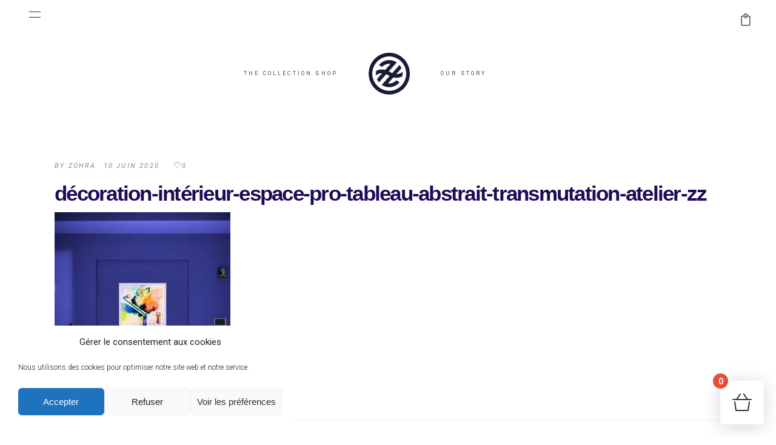

--- FILE ---
content_type: text/html; charset=UTF-8
request_url: https://atelier-zz.com/decoration-interieur-espace-pro-tableau-abstrait-transmutation-atelier-zz/
body_size: 24621
content:
<!DOCTYPE html>
<html dir="ltr" lang="fr-FR">
<head>
			
		<meta charset="UTF-8"/>
		<link rel="profile" href="https://gmpg.org/xfn/11"/>
			
				<meta name="viewport" content="width=device-width,initial-scale=1,user-scalable=yes">
		<title>décoration-intérieur-espace-pro-tableau-abstrait-transmutation-atelier-zz | Welcome to the Zohra Hassani Shop.</title>

		<!-- All in One SEO 4.9.3 - aioseo.com -->
	<meta name="robots" content="max-image-preview:large" />
	<meta name="author" content="Zohra"/>
	<link rel="canonical" href="https://atelier-zz.com/decoration-interieur-espace-pro-tableau-abstrait-transmutation-atelier-zz/" />
	<meta name="generator" content="All in One SEO (AIOSEO) 4.9.3" />
		<script type="application/ld+json" class="aioseo-schema">
			{"@context":"https:\/\/schema.org","@graph":[{"@type":"BreadcrumbList","@id":"https:\/\/atelier-zz.com\/decoration-interieur-espace-pro-tableau-abstrait-transmutation-atelier-zz\/#breadcrumblist","itemListElement":[{"@type":"ListItem","@id":"https:\/\/atelier-zz.com#listItem","position":1,"name":"Home","item":"https:\/\/atelier-zz.com","nextItem":{"@type":"ListItem","@id":"https:\/\/atelier-zz.com\/decoration-interieur-espace-pro-tableau-abstrait-transmutation-atelier-zz\/#listItem","name":"de\u0301coration-inte\u0301rieur-espace-pro-tableau-abstrait-transmutation-atelier-zz"}},{"@type":"ListItem","@id":"https:\/\/atelier-zz.com\/decoration-interieur-espace-pro-tableau-abstrait-transmutation-atelier-zz\/#listItem","position":2,"name":"de\u0301coration-inte\u0301rieur-espace-pro-tableau-abstrait-transmutation-atelier-zz","previousItem":{"@type":"ListItem","@id":"https:\/\/atelier-zz.com#listItem","name":"Home"}}]},{"@type":"ItemPage","@id":"https:\/\/atelier-zz.com\/decoration-interieur-espace-pro-tableau-abstrait-transmutation-atelier-zz\/#itempage","url":"https:\/\/atelier-zz.com\/decoration-interieur-espace-pro-tableau-abstrait-transmutation-atelier-zz\/","name":"de\u0301coration-inte\u0301rieur-espace-pro-tableau-abstrait-transmutation-atelier-zz | Welcome to the Zohra Hassani Shop.","inLanguage":"fr-FR","isPartOf":{"@id":"https:\/\/atelier-zz.com\/#website"},"breadcrumb":{"@id":"https:\/\/atelier-zz.com\/decoration-interieur-espace-pro-tableau-abstrait-transmutation-atelier-zz\/#breadcrumblist"},"author":{"@id":"https:\/\/atelier-zz.com#author"},"creator":{"@id":"https:\/\/atelier-zz.com#author"},"datePublished":"2020-06-10T17:12:17+02:00","dateModified":"2020-06-10T17:12:17+02:00"},{"@type":"Organization","@id":"https:\/\/atelier-zz.com\/#organization","name":"Welcome to the Zohra Hassani Shop.","description":"Exclusive, limited-edition designs, support African Contemporay Art","url":"https:\/\/atelier-zz.com\/"},{"@type":"Person","@id":"https:\/\/atelier-zz.com#author","url":"https:\/\/atelier-zz.com","name":"Zohra"},{"@type":"WebSite","@id":"https:\/\/atelier-zz.com\/#website","url":"https:\/\/atelier-zz.com\/","name":"Welcome to the Zohra Hassani Shop.","description":"Exclusive, limited-edition designs, support African Contemporay Art","inLanguage":"fr-FR","publisher":{"@id":"https:\/\/atelier-zz.com\/#organization"}}]}
		</script>
		<!-- All in One SEO -->

<link rel='dns-prefetch' href='//capi-automation.s3.us-east-2.amazonaws.com' />
<link rel='dns-prefetch' href='//fonts.googleapis.com' />
<link rel="alternate" type="application/rss+xml" title="Welcome to the Zohra Hassani Shop. &raquo; Flux" href="https://atelier-zz.com/feed/" />
<link rel="alternate" type="application/rss+xml" title="Welcome to the Zohra Hassani Shop. &raquo; Flux des commentaires" href="https://atelier-zz.com/comments/feed/" />
<link rel="alternate" title="oEmbed (JSON)" type="application/json+oembed" href="https://atelier-zz.com/wp-json/oembed/1.0/embed?url=https%3A%2F%2Fatelier-zz.com%2Fdecoration-interieur-espace-pro-tableau-abstrait-transmutation-atelier-zz%2F" />
<link rel="alternate" title="oEmbed (XML)" type="text/xml+oembed" href="https://atelier-zz.com/wp-json/oembed/1.0/embed?url=https%3A%2F%2Fatelier-zz.com%2Fdecoration-interieur-espace-pro-tableau-abstrait-transmutation-atelier-zz%2F&#038;format=xml" />
<style id='wp-img-auto-sizes-contain-inline-css' type='text/css'>
img:is([sizes=auto i],[sizes^="auto," i]){contain-intrinsic-size:3000px 1500px}
/*# sourceURL=wp-img-auto-sizes-contain-inline-css */
</style>
<link rel='stylesheet' id='xt-icons-css' href='https://atelier-zz.com/wp-content/plugins/woo-floating-cart-lite/xt-framework/includes/customizer/controls/xt_icons/css/xt-icons.css?ver=2.5.6' type='text/css' media='all' />
<link rel='stylesheet' id='xt_framework_add-to-cart-css' href='https://atelier-zz.com/wp-content/plugins/woo-floating-cart-lite/xt-framework/includes/modules/add-to-cart/assets/css/add-to-cart.css?ver=2.5.6' type='text/css' media='all' />
<link rel='stylesheet' id='sbi_styles-css' href='https://atelier-zz.com/wp-content/plugins/instagram-feed/css/sbi-styles.min.css?ver=6.10.0' type='text/css' media='all' />
<style id='wp-emoji-styles-inline-css' type='text/css'>

	img.wp-smiley, img.emoji {
		display: inline !important;
		border: none !important;
		box-shadow: none !important;
		height: 1em !important;
		width: 1em !important;
		margin: 0 0.07em !important;
		vertical-align: -0.1em !important;
		background: none !important;
		padding: 0 !important;
	}
/*# sourceURL=wp-emoji-styles-inline-css */
</style>
<style id='wp-block-library-inline-css' type='text/css'>
:root{--wp-block-synced-color:#7a00df;--wp-block-synced-color--rgb:122,0,223;--wp-bound-block-color:var(--wp-block-synced-color);--wp-editor-canvas-background:#ddd;--wp-admin-theme-color:#007cba;--wp-admin-theme-color--rgb:0,124,186;--wp-admin-theme-color-darker-10:#006ba1;--wp-admin-theme-color-darker-10--rgb:0,107,160.5;--wp-admin-theme-color-darker-20:#005a87;--wp-admin-theme-color-darker-20--rgb:0,90,135;--wp-admin-border-width-focus:2px}@media (min-resolution:192dpi){:root{--wp-admin-border-width-focus:1.5px}}.wp-element-button{cursor:pointer}:root .has-very-light-gray-background-color{background-color:#eee}:root .has-very-dark-gray-background-color{background-color:#313131}:root .has-very-light-gray-color{color:#eee}:root .has-very-dark-gray-color{color:#313131}:root .has-vivid-green-cyan-to-vivid-cyan-blue-gradient-background{background:linear-gradient(135deg,#00d084,#0693e3)}:root .has-purple-crush-gradient-background{background:linear-gradient(135deg,#34e2e4,#4721fb 50%,#ab1dfe)}:root .has-hazy-dawn-gradient-background{background:linear-gradient(135deg,#faaca8,#dad0ec)}:root .has-subdued-olive-gradient-background{background:linear-gradient(135deg,#fafae1,#67a671)}:root .has-atomic-cream-gradient-background{background:linear-gradient(135deg,#fdd79a,#004a59)}:root .has-nightshade-gradient-background{background:linear-gradient(135deg,#330968,#31cdcf)}:root .has-midnight-gradient-background{background:linear-gradient(135deg,#020381,#2874fc)}:root{--wp--preset--font-size--normal:16px;--wp--preset--font-size--huge:42px}.has-regular-font-size{font-size:1em}.has-larger-font-size{font-size:2.625em}.has-normal-font-size{font-size:var(--wp--preset--font-size--normal)}.has-huge-font-size{font-size:var(--wp--preset--font-size--huge)}.has-text-align-center{text-align:center}.has-text-align-left{text-align:left}.has-text-align-right{text-align:right}.has-fit-text{white-space:nowrap!important}#end-resizable-editor-section{display:none}.aligncenter{clear:both}.items-justified-left{justify-content:flex-start}.items-justified-center{justify-content:center}.items-justified-right{justify-content:flex-end}.items-justified-space-between{justify-content:space-between}.screen-reader-text{border:0;clip-path:inset(50%);height:1px;margin:-1px;overflow:hidden;padding:0;position:absolute;width:1px;word-wrap:normal!important}.screen-reader-text:focus{background-color:#ddd;clip-path:none;color:#444;display:block;font-size:1em;height:auto;left:5px;line-height:normal;padding:15px 23px 14px;text-decoration:none;top:5px;width:auto;z-index:100000}html :where(.has-border-color){border-style:solid}html :where([style*=border-top-color]){border-top-style:solid}html :where([style*=border-right-color]){border-right-style:solid}html :where([style*=border-bottom-color]){border-bottom-style:solid}html :where([style*=border-left-color]){border-left-style:solid}html :where([style*=border-width]){border-style:solid}html :where([style*=border-top-width]){border-top-style:solid}html :where([style*=border-right-width]){border-right-style:solid}html :where([style*=border-bottom-width]){border-bottom-style:solid}html :where([style*=border-left-width]){border-left-style:solid}html :where(img[class*=wp-image-]){height:auto;max-width:100%}:where(figure){margin:0 0 1em}html :where(.is-position-sticky){--wp-admin--admin-bar--position-offset:var(--wp-admin--admin-bar--height,0px)}@media screen and (max-width:600px){html :where(.is-position-sticky){--wp-admin--admin-bar--position-offset:0px}}

/*# sourceURL=wp-block-library-inline-css */
</style><style id='wp-block-image-inline-css' type='text/css'>
.wp-block-image>a,.wp-block-image>figure>a{display:inline-block}.wp-block-image img{box-sizing:border-box;height:auto;max-width:100%;vertical-align:bottom}@media not (prefers-reduced-motion){.wp-block-image img.hide{visibility:hidden}.wp-block-image img.show{animation:show-content-image .4s}}.wp-block-image[style*=border-radius] img,.wp-block-image[style*=border-radius]>a{border-radius:inherit}.wp-block-image.has-custom-border img{box-sizing:border-box}.wp-block-image.aligncenter{text-align:center}.wp-block-image.alignfull>a,.wp-block-image.alignwide>a{width:100%}.wp-block-image.alignfull img,.wp-block-image.alignwide img{height:auto;width:100%}.wp-block-image .aligncenter,.wp-block-image .alignleft,.wp-block-image .alignright,.wp-block-image.aligncenter,.wp-block-image.alignleft,.wp-block-image.alignright{display:table}.wp-block-image .aligncenter>figcaption,.wp-block-image .alignleft>figcaption,.wp-block-image .alignright>figcaption,.wp-block-image.aligncenter>figcaption,.wp-block-image.alignleft>figcaption,.wp-block-image.alignright>figcaption{caption-side:bottom;display:table-caption}.wp-block-image .alignleft{float:left;margin:.5em 1em .5em 0}.wp-block-image .alignright{float:right;margin:.5em 0 .5em 1em}.wp-block-image .aligncenter{margin-left:auto;margin-right:auto}.wp-block-image :where(figcaption){margin-bottom:1em;margin-top:.5em}.wp-block-image.is-style-circle-mask img{border-radius:9999px}@supports ((-webkit-mask-image:none) or (mask-image:none)) or (-webkit-mask-image:none){.wp-block-image.is-style-circle-mask img{border-radius:0;-webkit-mask-image:url('data:image/svg+xml;utf8,<svg viewBox="0 0 100 100" xmlns="http://www.w3.org/2000/svg"><circle cx="50" cy="50" r="50"/></svg>');mask-image:url('data:image/svg+xml;utf8,<svg viewBox="0 0 100 100" xmlns="http://www.w3.org/2000/svg"><circle cx="50" cy="50" r="50"/></svg>');mask-mode:alpha;-webkit-mask-position:center;mask-position:center;-webkit-mask-repeat:no-repeat;mask-repeat:no-repeat;-webkit-mask-size:contain;mask-size:contain}}:root :where(.wp-block-image.is-style-rounded img,.wp-block-image .is-style-rounded img){border-radius:9999px}.wp-block-image figure{margin:0}.wp-lightbox-container{display:flex;flex-direction:column;position:relative}.wp-lightbox-container img{cursor:zoom-in}.wp-lightbox-container img:hover+button{opacity:1}.wp-lightbox-container button{align-items:center;backdrop-filter:blur(16px) saturate(180%);background-color:#5a5a5a40;border:none;border-radius:4px;cursor:zoom-in;display:flex;height:20px;justify-content:center;opacity:0;padding:0;position:absolute;right:16px;text-align:center;top:16px;width:20px;z-index:100}@media not (prefers-reduced-motion){.wp-lightbox-container button{transition:opacity .2s ease}}.wp-lightbox-container button:focus-visible{outline:3px auto #5a5a5a40;outline:3px auto -webkit-focus-ring-color;outline-offset:3px}.wp-lightbox-container button:hover{cursor:pointer;opacity:1}.wp-lightbox-container button:focus{opacity:1}.wp-lightbox-container button:focus,.wp-lightbox-container button:hover,.wp-lightbox-container button:not(:hover):not(:active):not(.has-background){background-color:#5a5a5a40;border:none}.wp-lightbox-overlay{box-sizing:border-box;cursor:zoom-out;height:100vh;left:0;overflow:hidden;position:fixed;top:0;visibility:hidden;width:100%;z-index:100000}.wp-lightbox-overlay .close-button{align-items:center;cursor:pointer;display:flex;justify-content:center;min-height:40px;min-width:40px;padding:0;position:absolute;right:calc(env(safe-area-inset-right) + 16px);top:calc(env(safe-area-inset-top) + 16px);z-index:5000000}.wp-lightbox-overlay .close-button:focus,.wp-lightbox-overlay .close-button:hover,.wp-lightbox-overlay .close-button:not(:hover):not(:active):not(.has-background){background:none;border:none}.wp-lightbox-overlay .lightbox-image-container{height:var(--wp--lightbox-container-height);left:50%;overflow:hidden;position:absolute;top:50%;transform:translate(-50%,-50%);transform-origin:top left;width:var(--wp--lightbox-container-width);z-index:9999999999}.wp-lightbox-overlay .wp-block-image{align-items:center;box-sizing:border-box;display:flex;height:100%;justify-content:center;margin:0;position:relative;transform-origin:0 0;width:100%;z-index:3000000}.wp-lightbox-overlay .wp-block-image img{height:var(--wp--lightbox-image-height);min-height:var(--wp--lightbox-image-height);min-width:var(--wp--lightbox-image-width);width:var(--wp--lightbox-image-width)}.wp-lightbox-overlay .wp-block-image figcaption{display:none}.wp-lightbox-overlay button{background:none;border:none}.wp-lightbox-overlay .scrim{background-color:#fff;height:100%;opacity:.9;position:absolute;width:100%;z-index:2000000}.wp-lightbox-overlay.active{visibility:visible}@media not (prefers-reduced-motion){.wp-lightbox-overlay.active{animation:turn-on-visibility .25s both}.wp-lightbox-overlay.active img{animation:turn-on-visibility .35s both}.wp-lightbox-overlay.show-closing-animation:not(.active){animation:turn-off-visibility .35s both}.wp-lightbox-overlay.show-closing-animation:not(.active) img{animation:turn-off-visibility .25s both}.wp-lightbox-overlay.zoom.active{animation:none;opacity:1;visibility:visible}.wp-lightbox-overlay.zoom.active .lightbox-image-container{animation:lightbox-zoom-in .4s}.wp-lightbox-overlay.zoom.active .lightbox-image-container img{animation:none}.wp-lightbox-overlay.zoom.active .scrim{animation:turn-on-visibility .4s forwards}.wp-lightbox-overlay.zoom.show-closing-animation:not(.active){animation:none}.wp-lightbox-overlay.zoom.show-closing-animation:not(.active) .lightbox-image-container{animation:lightbox-zoom-out .4s}.wp-lightbox-overlay.zoom.show-closing-animation:not(.active) .lightbox-image-container img{animation:none}.wp-lightbox-overlay.zoom.show-closing-animation:not(.active) .scrim{animation:turn-off-visibility .4s forwards}}@keyframes show-content-image{0%{visibility:hidden}99%{visibility:hidden}to{visibility:visible}}@keyframes turn-on-visibility{0%{opacity:0}to{opacity:1}}@keyframes turn-off-visibility{0%{opacity:1;visibility:visible}99%{opacity:0;visibility:visible}to{opacity:0;visibility:hidden}}@keyframes lightbox-zoom-in{0%{transform:translate(calc((-100vw + var(--wp--lightbox-scrollbar-width))/2 + var(--wp--lightbox-initial-left-position)),calc(-50vh + var(--wp--lightbox-initial-top-position))) scale(var(--wp--lightbox-scale))}to{transform:translate(-50%,-50%) scale(1)}}@keyframes lightbox-zoom-out{0%{transform:translate(-50%,-50%) scale(1);visibility:visible}99%{visibility:visible}to{transform:translate(calc((-100vw + var(--wp--lightbox-scrollbar-width))/2 + var(--wp--lightbox-initial-left-position)),calc(-50vh + var(--wp--lightbox-initial-top-position))) scale(var(--wp--lightbox-scale));visibility:hidden}}
/*# sourceURL=https://atelier-zz.com/wp-includes/blocks/image/style.min.css */
</style>
<style id='wp-block-paragraph-inline-css' type='text/css'>
.is-small-text{font-size:.875em}.is-regular-text{font-size:1em}.is-large-text{font-size:2.25em}.is-larger-text{font-size:3em}.has-drop-cap:not(:focus):first-letter{float:left;font-size:8.4em;font-style:normal;font-weight:100;line-height:.68;margin:.05em .1em 0 0;text-transform:uppercase}body.rtl .has-drop-cap:not(:focus):first-letter{float:none;margin-left:.1em}p.has-drop-cap.has-background{overflow:hidden}:root :where(p.has-background){padding:1.25em 2.375em}:where(p.has-text-color:not(.has-link-color)) a{color:inherit}p.has-text-align-left[style*="writing-mode:vertical-lr"],p.has-text-align-right[style*="writing-mode:vertical-rl"]{rotate:180deg}
/*# sourceURL=https://atelier-zz.com/wp-includes/blocks/paragraph/style.min.css */
</style>
<style id='wp-block-spacer-inline-css' type='text/css'>
.wp-block-spacer{clear:both}
/*# sourceURL=https://atelier-zz.com/wp-includes/blocks/spacer/style.min.css */
</style>
<style id='global-styles-inline-css' type='text/css'>
:root{--wp--preset--aspect-ratio--square: 1;--wp--preset--aspect-ratio--4-3: 4/3;--wp--preset--aspect-ratio--3-4: 3/4;--wp--preset--aspect-ratio--3-2: 3/2;--wp--preset--aspect-ratio--2-3: 2/3;--wp--preset--aspect-ratio--16-9: 16/9;--wp--preset--aspect-ratio--9-16: 9/16;--wp--preset--color--black: #000000;--wp--preset--color--cyan-bluish-gray: #abb8c3;--wp--preset--color--white: #ffffff;--wp--preset--color--pale-pink: #f78da7;--wp--preset--color--vivid-red: #cf2e2e;--wp--preset--color--luminous-vivid-orange: #ff6900;--wp--preset--color--luminous-vivid-amber: #fcb900;--wp--preset--color--light-green-cyan: #7bdcb5;--wp--preset--color--vivid-green-cyan: #00d084;--wp--preset--color--pale-cyan-blue: #8ed1fc;--wp--preset--color--vivid-cyan-blue: #0693e3;--wp--preset--color--vivid-purple: #9b51e0;--wp--preset--gradient--vivid-cyan-blue-to-vivid-purple: linear-gradient(135deg,rgb(6,147,227) 0%,rgb(155,81,224) 100%);--wp--preset--gradient--light-green-cyan-to-vivid-green-cyan: linear-gradient(135deg,rgb(122,220,180) 0%,rgb(0,208,130) 100%);--wp--preset--gradient--luminous-vivid-amber-to-luminous-vivid-orange: linear-gradient(135deg,rgb(252,185,0) 0%,rgb(255,105,0) 100%);--wp--preset--gradient--luminous-vivid-orange-to-vivid-red: linear-gradient(135deg,rgb(255,105,0) 0%,rgb(207,46,46) 100%);--wp--preset--gradient--very-light-gray-to-cyan-bluish-gray: linear-gradient(135deg,rgb(238,238,238) 0%,rgb(169,184,195) 100%);--wp--preset--gradient--cool-to-warm-spectrum: linear-gradient(135deg,rgb(74,234,220) 0%,rgb(151,120,209) 20%,rgb(207,42,186) 40%,rgb(238,44,130) 60%,rgb(251,105,98) 80%,rgb(254,248,76) 100%);--wp--preset--gradient--blush-light-purple: linear-gradient(135deg,rgb(255,206,236) 0%,rgb(152,150,240) 100%);--wp--preset--gradient--blush-bordeaux: linear-gradient(135deg,rgb(254,205,165) 0%,rgb(254,45,45) 50%,rgb(107,0,62) 100%);--wp--preset--gradient--luminous-dusk: linear-gradient(135deg,rgb(255,203,112) 0%,rgb(199,81,192) 50%,rgb(65,88,208) 100%);--wp--preset--gradient--pale-ocean: linear-gradient(135deg,rgb(255,245,203) 0%,rgb(182,227,212) 50%,rgb(51,167,181) 100%);--wp--preset--gradient--electric-grass: linear-gradient(135deg,rgb(202,248,128) 0%,rgb(113,206,126) 100%);--wp--preset--gradient--midnight: linear-gradient(135deg,rgb(2,3,129) 0%,rgb(40,116,252) 100%);--wp--preset--font-size--small: 13px;--wp--preset--font-size--medium: 20px;--wp--preset--font-size--large: 36px;--wp--preset--font-size--x-large: 42px;--wp--preset--spacing--20: 0.44rem;--wp--preset--spacing--30: 0.67rem;--wp--preset--spacing--40: 1rem;--wp--preset--spacing--50: 1.5rem;--wp--preset--spacing--60: 2.25rem;--wp--preset--spacing--70: 3.38rem;--wp--preset--spacing--80: 5.06rem;--wp--preset--shadow--natural: 6px 6px 9px rgba(0, 0, 0, 0.2);--wp--preset--shadow--deep: 12px 12px 50px rgba(0, 0, 0, 0.4);--wp--preset--shadow--sharp: 6px 6px 0px rgba(0, 0, 0, 0.2);--wp--preset--shadow--outlined: 6px 6px 0px -3px rgb(255, 255, 255), 6px 6px rgb(0, 0, 0);--wp--preset--shadow--crisp: 6px 6px 0px rgb(0, 0, 0);}:where(.is-layout-flex){gap: 0.5em;}:where(.is-layout-grid){gap: 0.5em;}body .is-layout-flex{display: flex;}.is-layout-flex{flex-wrap: wrap;align-items: center;}.is-layout-flex > :is(*, div){margin: 0;}body .is-layout-grid{display: grid;}.is-layout-grid > :is(*, div){margin: 0;}:where(.wp-block-columns.is-layout-flex){gap: 2em;}:where(.wp-block-columns.is-layout-grid){gap: 2em;}:where(.wp-block-post-template.is-layout-flex){gap: 1.25em;}:where(.wp-block-post-template.is-layout-grid){gap: 1.25em;}.has-black-color{color: var(--wp--preset--color--black) !important;}.has-cyan-bluish-gray-color{color: var(--wp--preset--color--cyan-bluish-gray) !important;}.has-white-color{color: var(--wp--preset--color--white) !important;}.has-pale-pink-color{color: var(--wp--preset--color--pale-pink) !important;}.has-vivid-red-color{color: var(--wp--preset--color--vivid-red) !important;}.has-luminous-vivid-orange-color{color: var(--wp--preset--color--luminous-vivid-orange) !important;}.has-luminous-vivid-amber-color{color: var(--wp--preset--color--luminous-vivid-amber) !important;}.has-light-green-cyan-color{color: var(--wp--preset--color--light-green-cyan) !important;}.has-vivid-green-cyan-color{color: var(--wp--preset--color--vivid-green-cyan) !important;}.has-pale-cyan-blue-color{color: var(--wp--preset--color--pale-cyan-blue) !important;}.has-vivid-cyan-blue-color{color: var(--wp--preset--color--vivid-cyan-blue) !important;}.has-vivid-purple-color{color: var(--wp--preset--color--vivid-purple) !important;}.has-black-background-color{background-color: var(--wp--preset--color--black) !important;}.has-cyan-bluish-gray-background-color{background-color: var(--wp--preset--color--cyan-bluish-gray) !important;}.has-white-background-color{background-color: var(--wp--preset--color--white) !important;}.has-pale-pink-background-color{background-color: var(--wp--preset--color--pale-pink) !important;}.has-vivid-red-background-color{background-color: var(--wp--preset--color--vivid-red) !important;}.has-luminous-vivid-orange-background-color{background-color: var(--wp--preset--color--luminous-vivid-orange) !important;}.has-luminous-vivid-amber-background-color{background-color: var(--wp--preset--color--luminous-vivid-amber) !important;}.has-light-green-cyan-background-color{background-color: var(--wp--preset--color--light-green-cyan) !important;}.has-vivid-green-cyan-background-color{background-color: var(--wp--preset--color--vivid-green-cyan) !important;}.has-pale-cyan-blue-background-color{background-color: var(--wp--preset--color--pale-cyan-blue) !important;}.has-vivid-cyan-blue-background-color{background-color: var(--wp--preset--color--vivid-cyan-blue) !important;}.has-vivid-purple-background-color{background-color: var(--wp--preset--color--vivid-purple) !important;}.has-black-border-color{border-color: var(--wp--preset--color--black) !important;}.has-cyan-bluish-gray-border-color{border-color: var(--wp--preset--color--cyan-bluish-gray) !important;}.has-white-border-color{border-color: var(--wp--preset--color--white) !important;}.has-pale-pink-border-color{border-color: var(--wp--preset--color--pale-pink) !important;}.has-vivid-red-border-color{border-color: var(--wp--preset--color--vivid-red) !important;}.has-luminous-vivid-orange-border-color{border-color: var(--wp--preset--color--luminous-vivid-orange) !important;}.has-luminous-vivid-amber-border-color{border-color: var(--wp--preset--color--luminous-vivid-amber) !important;}.has-light-green-cyan-border-color{border-color: var(--wp--preset--color--light-green-cyan) !important;}.has-vivid-green-cyan-border-color{border-color: var(--wp--preset--color--vivid-green-cyan) !important;}.has-pale-cyan-blue-border-color{border-color: var(--wp--preset--color--pale-cyan-blue) !important;}.has-vivid-cyan-blue-border-color{border-color: var(--wp--preset--color--vivid-cyan-blue) !important;}.has-vivid-purple-border-color{border-color: var(--wp--preset--color--vivid-purple) !important;}.has-vivid-cyan-blue-to-vivid-purple-gradient-background{background: var(--wp--preset--gradient--vivid-cyan-blue-to-vivid-purple) !important;}.has-light-green-cyan-to-vivid-green-cyan-gradient-background{background: var(--wp--preset--gradient--light-green-cyan-to-vivid-green-cyan) !important;}.has-luminous-vivid-amber-to-luminous-vivid-orange-gradient-background{background: var(--wp--preset--gradient--luminous-vivid-amber-to-luminous-vivid-orange) !important;}.has-luminous-vivid-orange-to-vivid-red-gradient-background{background: var(--wp--preset--gradient--luminous-vivid-orange-to-vivid-red) !important;}.has-very-light-gray-to-cyan-bluish-gray-gradient-background{background: var(--wp--preset--gradient--very-light-gray-to-cyan-bluish-gray) !important;}.has-cool-to-warm-spectrum-gradient-background{background: var(--wp--preset--gradient--cool-to-warm-spectrum) !important;}.has-blush-light-purple-gradient-background{background: var(--wp--preset--gradient--blush-light-purple) !important;}.has-blush-bordeaux-gradient-background{background: var(--wp--preset--gradient--blush-bordeaux) !important;}.has-luminous-dusk-gradient-background{background: var(--wp--preset--gradient--luminous-dusk) !important;}.has-pale-ocean-gradient-background{background: var(--wp--preset--gradient--pale-ocean) !important;}.has-electric-grass-gradient-background{background: var(--wp--preset--gradient--electric-grass) !important;}.has-midnight-gradient-background{background: var(--wp--preset--gradient--midnight) !important;}.has-small-font-size{font-size: var(--wp--preset--font-size--small) !important;}.has-medium-font-size{font-size: var(--wp--preset--font-size--medium) !important;}.has-large-font-size{font-size: var(--wp--preset--font-size--large) !important;}.has-x-large-font-size{font-size: var(--wp--preset--font-size--x-large) !important;}
/*# sourceURL=global-styles-inline-css */
</style>

<style id='classic-theme-styles-inline-css' type='text/css'>
/*! This file is auto-generated */
.wp-block-button__link{color:#fff;background-color:#32373c;border-radius:9999px;box-shadow:none;text-decoration:none;padding:calc(.667em + 2px) calc(1.333em + 2px);font-size:1.125em}.wp-block-file__button{background:#32373c;color:#fff;text-decoration:none}
/*# sourceURL=/wp-includes/css/classic-themes.min.css */
</style>
<link rel='stylesheet' id='contact-form-7-css' href='https://atelier-zz.com/wp-content/plugins/contact-form-7/includes/css/styles.css?ver=6.1.4' type='text/css' media='all' />
<link rel='stylesheet' id='fvp-frontend-css' href='https://atelier-zz.com/wp-content/plugins/featured-video-plus/styles/frontend.css?ver=2.3.3' type='text/css' media='all' />
<style id='woocommerce-inline-inline-css' type='text/css'>
.woocommerce form .form-row .required { visibility: visible; }
/*# sourceURL=woocommerce-inline-inline-css */
</style>
<link rel='stylesheet' id='cmplz-general-css' href='https://atelier-zz.com/wp-content/plugins/complianz-gdpr/assets/css/cookieblocker.min.css?ver=1766011594' type='text/css' media='all' />
<link rel='stylesheet' id='xtfw_notice-css' href='https://atelier-zz.com/wp-content/plugins/woo-floating-cart-lite/xt-framework/includes/notices/assets/css/frontend-notices.css?ver=2.5.6' type='text/css' media='all' />
<link rel='stylesheet' id='xt-woo-floating-cart-css' href='https://atelier-zz.com/wp-content/plugins/woo-floating-cart-lite/public/assets/css/frontend.css?ver=2.8.7' type='text/css' media='all' />
<link rel='stylesheet' id='mane-elated-default-style-css' href='https://atelier-zz.com/wp-content/themes/mane/style.css?ver=c5ffc2' type='text/css' media='all' />
<link rel='stylesheet' id='mane-elated-modules-css' href='https://atelier-zz.com/wp-content/themes/mane/assets/css/modules.min.css?ver=c5ffc2' type='text/css' media='all' />
<link rel='stylesheet' id='eltdf-font_awesome-css' href='https://atelier-zz.com/wp-content/themes/mane/assets/css/font-awesome/css/font-awesome.min.css?ver=c5ffc2' type='text/css' media='all' />
<link rel='stylesheet' id='eltdf-font_elegant-css' href='https://atelier-zz.com/wp-content/themes/mane/assets/css/elegant-icons/style.min.css?ver=c5ffc2' type='text/css' media='all' />
<link rel='stylesheet' id='eltdf-ion_icons-css' href='https://atelier-zz.com/wp-content/themes/mane/assets/css/ion-icons/css/ionicons.min.css?ver=c5ffc2' type='text/css' media='all' />
<link rel='stylesheet' id='eltdf-linear_icons-css' href='https://atelier-zz.com/wp-content/themes/mane/assets/css/linear-icons/style.css?ver=c5ffc2' type='text/css' media='all' />
<link rel='stylesheet' id='mediaelement-css' href='https://atelier-zz.com/wp-includes/js/mediaelement/mediaelementplayer-legacy.min.css?ver=4.2.17' type='text/css' media='all' />
<link rel='stylesheet' id='wp-mediaelement-css' href='https://atelier-zz.com/wp-includes/js/mediaelement/wp-mediaelement.min.css?ver=c5ffc2' type='text/css' media='all' />
<link rel='stylesheet' id='mane-elated-woo-css' href='https://atelier-zz.com/wp-content/themes/mane/assets/css/woocommerce.min.css?ver=c5ffc2' type='text/css' media='all' />
<link rel='stylesheet' id='mane-elated-woo-responsive-css' href='https://atelier-zz.com/wp-content/themes/mane/assets/css/woocommerce-responsive.min.css?ver=c5ffc2' type='text/css' media='all' />
<link rel='stylesheet' id='mane-elated-style-dynamic-css' href='https://atelier-zz.com/wp-content/themes/mane/assets/css/style_dynamic.css?ver=1640786554' type='text/css' media='all' />
<link rel='stylesheet' id='mane-elated-modules-responsive-css' href='https://atelier-zz.com/wp-content/themes/mane/assets/css/modules-responsive.min.css?ver=c5ffc2' type='text/css' media='all' />
<link rel='stylesheet' id='mane-elated-style-dynamic-responsive-css' href='https://atelier-zz.com/wp-content/themes/mane/assets/css/style_dynamic_responsive.css?ver=1640786554' type='text/css' media='all' />
<link rel='stylesheet' id='mane-elated-google-fonts-css' href='https://fonts.googleapis.com/css?family=Roboto%3A100%2C300%2C300i%2C400%2C400i%2C600%2C700%7CMonstserrat%3A100%2C300%2C300i%2C400%2C400i%2C600%2C700&#038;subset=latin-ext&#038;ver=1.0.0' type='text/css' media='all' />
<script type="text/javascript" src="https://atelier-zz.com/wp-includes/js/jquery/jquery.min.js?ver=3.7.1" id="jquery-core-js"></script>
<script type="text/javascript" src="https://atelier-zz.com/wp-includes/js/jquery/jquery-migrate.min.js?ver=3.4.1" id="jquery-migrate-js"></script>
<script type="text/javascript" id="xtfw-inline-js-after">
/* <![CDATA[ */
                    window.XT = (typeof window.XT !== "undefined") ? window.XT : {};
        
                    XT.isTouchDevice = function () {
                        return ("ontouchstart" in document.documentElement);
                    };
                    
                    (function( $ ) {
                        if (XT.isTouchDevice()) {
                            $("html").addClass("xtfw-touchevents");
                        }else{        
                            $("html").addClass("xtfw-no-touchevents");
                        }
                    })( jQuery );
                
//# sourceURL=xtfw-inline-js-after
/* ]]> */
</script>
<script type="text/javascript" src="https://atelier-zz.com/wp-content/plugins/woo-floating-cart-lite/xt-framework/assets/js/jquery.ajaxqueue-min.js?ver=2.5.6" id="xt-jquery-ajaxqueue-js"></script>
<script type="text/javascript" src="https://atelier-zz.com/wp-content/plugins/woocommerce/assets/js/jquery-blockui/jquery.blockUI.min.js?ver=2.7.0-wc.10.4.3" id="wc-jquery-blockui-js" data-wp-strategy="defer"></script>
<script type="text/javascript" id="wc-add-to-cart-js-extra">
/* <![CDATA[ */
var wc_add_to_cart_params = {"ajax_url":"/wp-admin/admin-ajax.php","wc_ajax_url":"/?wc-ajax=%%endpoint%%","i18n_view_cart":"Voir le panier","cart_url":"https://atelier-zz.com/panier/","is_cart":"","cart_redirect_after_add":"no"};
//# sourceURL=wc-add-to-cart-js-extra
/* ]]> */
</script>
<script type="text/javascript" src="https://atelier-zz.com/wp-content/plugins/woocommerce/assets/js/frontend/add-to-cart.min.js?ver=66ad3c" id="wc-add-to-cart-js" data-wp-strategy="defer"></script>
<script type="text/javascript" id="xt_framework_add-to-cart-js-extra">
/* <![CDATA[ */
var XT_ATC = {"customizerConfigId":"xt_framework_add-to-cart","ajaxUrl":"https://atelier-zz.com/?wc-ajax=%%endpoint%%","ajaxAddToCart":"1","ajaxSinglePageAddToCart":"1","singleRefreshFragments":"","singleScrollToNotice":"1","singleScrollToNoticeTimeout":"","isProductPage":"","overrideSpinner":"","spinnerIcon":"","checkmarkIcon":"","redirectionEnabled":"","redirectionTo":"https://atelier-zz.com/panier/"};
//# sourceURL=xt_framework_add-to-cart-js-extra
/* ]]> */
</script>
<script type="text/javascript" src="https://atelier-zz.com/wp-content/plugins/woo-floating-cart-lite/xt-framework/includes/modules/add-to-cart/assets/js/add-to-cart-min.js?ver=2.5.6" id="xt_framework_add-to-cart-js"></script>
<script type="text/javascript" id="fvp-frontend-js-extra">
/* <![CDATA[ */
var fvpdata = {"ajaxurl":"https://atelier-zz.com/wp-admin/admin-ajax.php","nonce":"cb9673eea1","fitvids":"","dynamic":"","overlay":"","opacity":"0.75","color":"b","width":"1200"};
//# sourceURL=fvp-frontend-js-extra
/* ]]> */
</script>
<script type="text/javascript" src="https://atelier-zz.com/wp-content/plugins/featured-video-plus/js/frontend.min.js?ver=2.3.3" id="fvp-frontend-js"></script>
<script type="text/javascript" src="https://atelier-zz.com/wp-content/plugins/woocommerce/assets/js/js-cookie/js.cookie.min.js?ver=2.1.4-wc.10.4.3" id="wc-js-cookie-js" defer="defer" data-wp-strategy="defer"></script>
<script type="text/javascript" id="woocommerce-js-extra">
/* <![CDATA[ */
var woocommerce_params = {"ajax_url":"/wp-admin/admin-ajax.php","wc_ajax_url":"/?wc-ajax=%%endpoint%%","i18n_password_show":"Afficher le mot de passe","i18n_password_hide":"Masquer le mot de passe"};
//# sourceURL=woocommerce-js-extra
/* ]]> */
</script>
<script type="text/javascript" src="https://atelier-zz.com/wp-content/plugins/woocommerce/assets/js/frontend/woocommerce.min.js?ver=66ad3c" id="woocommerce-js" defer="defer" data-wp-strategy="defer"></script>
<script type="text/javascript" src="https://atelier-zz.com/wp-content/plugins/js_composer/assets/js/vendors/woocommerce-add-to-cart.js?ver=6.4.2" id="vc_woocommerce-add-to-cart-js-js"></script>
<script type="text/javascript" src="https://atelier-zz.com/wp-content/plugins/woo-floating-cart-lite/public/assets/vendors/bodyScrollLock-min.js?ver=2.8.7" id="xt-body-scroll-lock-js"></script>
<script type="text/javascript" src="https://atelier-zz.com/wp-content/plugins/woocommerce/assets/js/select2/select2.full.min.js?ver=4.0.3-wc.10.4.3" id="wc-select2-js" defer="defer" data-wp-strategy="defer"></script>
<link rel="https://api.w.org/" href="https://atelier-zz.com/wp-json/" /><link rel="alternate" title="JSON" type="application/json" href="https://atelier-zz.com/wp-json/wp/v2/media/16328" />
<link rel='shortlink' href='https://atelier-zz.com/?p=16328' />
			<style>.cmplz-hidden {
					display: none !important;
				}</style>	<noscript><style>.woocommerce-product-gallery{ opacity: 1 !important; }</style></noscript>
				<script data-service="facebook" data-category="marketing"  type="text/plain">
				!function(f,b,e,v,n,t,s){if(f.fbq)return;n=f.fbq=function(){n.callMethod?
					n.callMethod.apply(n,arguments):n.queue.push(arguments)};if(!f._fbq)f._fbq=n;
					n.push=n;n.loaded=!0;n.version='2.0';n.queue=[];t=b.createElement(e);t.async=!0;
					t.src=v;s=b.getElementsByTagName(e)[0];s.parentNode.insertBefore(t,s)}(window,
					document,'script','https://connect.facebook.net/en_US/fbevents.js');
			</script>
			<!-- WooCommerce Facebook Integration Begin -->
			<script data-service="facebook" data-category="marketing"  type="text/plain">

				fbq('init', '2516177665302870', {}, {
    "agent": "woocommerce_2-10.4.3-3.5.15"
});

				document.addEventListener( 'DOMContentLoaded', function() {
					// Insert placeholder for events injected when a product is added to the cart through AJAX.
					document.body.insertAdjacentHTML( 'beforeend', '<div class=\"wc-facebook-pixel-event-placeholder\"></div>' );
				}, false );

			</script>
			<!-- WooCommerce Facebook Integration End -->
			<meta name="generator" content="Powered by WPBakery Page Builder - drag and drop page builder for WordPress."/>
<link rel="icon" href="https://atelier-zz.com/wp-content/uploads/2021/12/cropped-logo-ZHshop-zohrahassani-BLEU6FONCE-PETIT-32x32.jpg" sizes="32x32" />
<link rel="icon" href="https://atelier-zz.com/wp-content/uploads/2021/12/cropped-logo-ZHshop-zohrahassani-BLEU6FONCE-PETIT-192x192.jpg" sizes="192x192" />
<link rel="apple-touch-icon" href="https://atelier-zz.com/wp-content/uploads/2021/12/cropped-logo-ZHshop-zohrahassani-BLEU6FONCE-PETIT-180x180.jpg" />
<meta name="msapplication-TileImage" content="https://atelier-zz.com/wp-content/uploads/2021/12/cropped-logo-ZHshop-zohrahassani-BLEU6FONCE-PETIT-270x270.jpg" />
		<style type="text/css" id="wp-custom-css">
			
#polylang-2 ul {
    display: flex;
}
.eltdf-main-menu>ul>li>a[href*='en/invest']>span.item_outer {
    background-color: #200B57;
    padding-left: 6px;
    padding-right: 4px;
    color: white;
}
li.lang-item.lang-item-199.lang-item-en.lang-item-first {
    margin-right: 10px;
}
/* Tous les parametres type CSS qui ne sont pas ici se trouvent dans l'editeur WPBakery de la page correspondante */

/*--- Menu ---*/

/*Lien*/.eltdf-main-menu>ul>li>a {
	color: #494a56;
}
/*Bordure bas*/.eltdf-main-menu>ul>li>a>span.item_outer:after {
	border-bottom-color: #200B57;
}
.eltdf-main-menu>ul>li.eltdf-active-item>a, .eltdf-main-menu>ul>li:hover>a {
	color: #200B57;
}

/*--- Menu mobile ---*/

.eltdf-mobile-header .eltdf-mobile-nav {
	background-color: #f6f3fa;
}
.eltdf-mobile-header .eltdf-mobile-nav ul li a, .eltdf-mobile-header .eltdf-mobile-nav ul li h6 {
	color: #200B57;
}
.eltdf-mobile-header .eltdf-mobile-nav ul li a:before, .eltdf-mobile-header .eltdf-mobile-nav ul li h6:before {
	background-color: #200B57;
}
.eltdf-mobile-header .eltdf-mobile-menu-opener a, .eltdf-mobile-header .eltdf-mobile-menu-opener.eltdf-mobile-menu-opened a {
	color: #200B57;
}

/*--- Accueil ---*/

/*Titre categorie*/.eltdf-portfolio-list-holder article .eltdf-pli-text .eltdf-pli-category-holder a {
	text-transform: capitalize;
}

/*Titre du portfolio*/
.eltdf-portfolio-list-holder article .eltdf-pli-text .eltdf-pli-title {
	color: #200B57;
}

/*--- Portfolio single ---*/

/*Titre*/.eltdf-portfolio-single-holder .eltdf-ps-content-title-section {
	color: #200B57;
}

.eltdf-ps-info-title-section, .eltdf-portfolio-single-holder .eltdf-ps-info-holder .eltdf-ps-info-item:not(.eltdf-ps-content-item), .eldtf-portfolio-expanding-layout .eltdf-ps-info-holder .eltdf-ps-info-item {
	display: none;
}

.eltdf-ps-navigation {
	display: none;
}

/*--- Footer ---*/

/*Puces*/.eltdf-footer-top-holder .eltdf-column-content.eltdf-grid-col-3:after {
	color: #830cb7;
	left:2px;
}

/*Textes*/.eltdf-page-footer p {
	font-size: 0.8em;
	line-height: normal;
	margin-bottom: auto;
}
.eltdf-page-footer p, .eltdf-page-footer .widget a, p {
	color: #928697;
}

@media only screen and (min-width:1025px) /*Alignement*/ {
	li#menu-item-6162-en {
    display: none;
}
.eltdf-footer-top-holder .eltdf-column-content.eltdf-grid-col-3:after {
    top: 28%;
}
.eltdf-footer-top-holder .widget.eltdf-social-icons-group-widget .eltdf-social-icon-widget-holder {
    margin-top : 10px !important;
		margin-right: 5px !important;
}
footer .eltdf-grid-row .eltdf-column-content.eltdf-grid-col-3 {
    margin-top:12px;
}
	.eltdf-footer-top-holder .eltdf-footer-top-alignment-center .eltdf-grid-col-3 .widget .textwidget p {
    text-align: center;
	}
/*footer .eltdf-grid-row .eltdf-column-content.eltdf-grid-col-3:first-child {
    margin-top: 0px;
}*/
	
	.eltdf-page-footer .eltdf-footer-top-holder .eltdf-footer-top-inner.eltdf-grid {
		padding: 0;
		padding-top: 25px;
	}
}

/*--- Contact ---*/

#submit_comment, .post-password-form input[type=submit], input.wpcf7-form-control.wpcf7-submit {
	background-color: #200B57;
}

#submit_comment:hover, .post-password-form input[type=submit]:hover, input.wpcf7-form-control.wpcf7-submit:hover {
	color: #200B57;
	border-color: #200B57;
}

.page-id-877 .eltdf-eh-item-content .eltdf-iwt {
    width: 300px;
}

/*--- Page 404 ---*/

.eltdf-404-page .eltdf-page-not-found .eltdf-404-title, .eltdf-404-page .eltdf-page-not-found .eltdf-404-text {
	display: none;
}
.eltdf-404-page .eltdf-page-not-found .eltdf-404-subtitle {
	margin-top: 30%;
}
.eltdf-404-page .eltdf-page-not-found .eltdf-btn.eltdf-btn-outline.eltdf-hover-animation.eltdf-btn-light {
	color: #190ae1!important;
	border-color: #190ae1!important;
	animation: none;
}
.eltdf-404-page .eltdf-page-not-found .eltdf-btn.eltdf-btn-light-style.eltdf-hover-animation:hover .eltdf-btn-text {
	animation: none !important;
}
.eltdf-404-page .eltdf-page-not-found .eltdf-btn.eltdf-btn-light-style.eltdf-hover-animation .eltdf-btn-text {
	animation: none !important;
}
.eltdf-404-page .eltdf-page-not-found .eltdf-btn.eltdf-btn-outline.eltdf-hover-animation.eltdf-btn-light:hover {
	color: #161130!important;
	border-color: #060469!important;
}

/*--- Général et Autres ---*/

.zohra-text-justify {
	text-align: justify;
}

/*Video controles*/.wp-video .mejs-container .mejs-controls {
    visibility: hidden;
}

/*Sources articles*/.post-sources {
    font-size: 0.85em;
    font-style: italic;
    margin-top: 20px;
}
.post-sources a {
	color: #928697;
}
.post-sources a:hover {
	color: #7d03b3;
}

/*Titres*/.widget .eltdf-widget-title {
	color: #584e5c;
}
.widget.eltdf-blog-list-widget .eltdf-bl-minimal .eltdf-post-title:after {
	border-color: #928697;
}

.flag
{
	position: absolute;
	top: 10px; 
	right: 1em;
	z-index:9999;
}
/* css pour smart phone */
@media (max-width: 640px) {
  .flag { top : 20px;
  }
}




/* css debut 5 colonnes page soin */

.conteneur-colonnes .vc_col-sm-2 {
width: 20%;
position: relative;
}
.colonne-6 {
visibility: hidden;
width: 0px;
padding: 0px;
}
@media only screen and (max-width: 768px){
.conteneur-colonnes .vc_col-sm-2{
width: 100%; }
}

/* css fin 5 colonnes page soin */
.eltdf-drop-down .narrow .second .inner ul {
    background-color: #210b56 !important;
}
.eltdf-main-menu>ul>li>a[href*='investir-dans-lart']>span.item_outer:after {
    display: none !important;    background-color: #0905CA;
    padding-left: 6px;
		padding-right: 4px;
	
    color: white
}
.eltdf-main-menu>ul>li:hover>a[href*='investir-dans-lart']>span.item_outer>span{
	    color: #200B57
}
.eltdf-main-menu>ul>li>a[href*='investir-dans-lart']>span.item_outer 
.eltdf-eh-item-content {
    padding: 0px !important;
}
.eltdf-eh-item-content .eltdf-iwt-content {
    float: left;
}
.eltdf-eh-item-content {
    padding: 0 !important;
}
.vc_custom_1528722389304 .vc_col-sm-4:nth-child(3) h5 {
    padding-left: calc(50% - 51px);
}


ul.tabs.wc-tabs a:before {
 display: none;
}

#woocommerce-coupon-data ul.wc-tabs::after, #woocommerce-product-data ul.wc-tabs::after, .woocommerce ul.wc-tabs::after {
 height: 0px !important;
}

.eltdf-woo-single-page .woocommerce-tabs .entry-content {
 background-color: #fafafa;
}

li#nav-menu-item-10674 span.item_outer {
 padding: 0 4px 0 6px;
 background-color: #200b57;
 color: white;
}

li#nav-menu-item-8919 span.item_text {
 padding: 0 4px 0 6px;
 background-color: #eec66c;
}

li#nav-menu-item-8919 .menu_icon_wrapper {
    background-color: #eec66c;
    padding-left: 5px;
}

/* shop title and product price*/
ul.products>.product .eltdf-product-list-title {
    color: #200b57;
}

.eltdf-woo-single-page .eltdf-single-product-summary .price {
    color: #200b57;
}

/* mobile menu style*/

li#mobile-menu-item-10669 span {
 padding: 0 4px 0 6px;
 background-color: #200b57;
 color: white;
}



li#mobile-menu-item-8898 i {
 padding-right: 5px;
}

li#mobile-menu-item-10669 i {
 padding-right: 5px;
}

.eltdf-mobile-header .eltdf-mobile-nav .mobile_arrow:after, 
.eltdf-mobile-header .eltdf-mobile-nav .mobile_arrow:before {
    color: #200b57;
}

article.post-10031.portfolio-item .eltdf-pli-link{
 pointer-events: none;
}

.product-images {
	display: flex;
	flex-flow: row wrap;
	justify-content: space-around;
}

.product-images div{
    display: flex;
    flex-direction: column;
    align-items: center;
	justify-content: space-between;
}


@media only screen and (max-width: 1280px) {
.eltdf-main-menu>ul>li>a {
font-size: 9px !important;
padding: 0 8px !important;
}
}

.eltdf-woo-pl-info-below-image ul.products>.product .eltdf-pl-inner .added_to_cart:after, .eltdf-woo-pl-info-below-image ul.products>.product .eltdf-pl-inner .button:after {
 background-color: #200b27 !important;
}

.eltdf-woo-single-page .eltdf-single-product-summary button[type=submit]:not(.eltdf-woo-search-widget-button):hover {
 background-color: #200b57;
 border-color: #200b57;
}

.woocommerce-page .eltdf-content .wc-forward:not(.added_to_cart):not(.checkout-button), .woocommerce-page .eltdf-content a.added_to_cart, .woocommerce-page .eltdf-content button[type=submit]:not(.eltdf-woo-search-widget-button), .woocommerce-page .eltdf-content input[type=submit], div.woocommerce .wc-forward:not(.added_to_cart):not(.checkout-button), div.woocommerce a.added_to_cart, div.woocommerce button[type=submit]:not(.eltdf-woo-search-widget-button), div.woocommerce input[type=submit] {
 background-color: #200b57;
	border-color: #200b57;
	color: white;
}

.woocommerce-page .eltdf-content .wc-forward:not(.added_to_cart):not(.checkout-button):hover, .woocommerce-page .eltdf-content a.added_to_cart:hover, .woocommerce-page .eltdf-content a.button:hover, .woocommerce-page .eltdf-content button[type=submit]:not(.eltdf-woo-search-widget-button):hover, .woocommerce-page .eltdf-content input[type=submit]:hover, div.woocommerce .wc-forward:not(.added_to_cart):not(.checkout-button):hover, div.woocommerce a.added_to_cart:hover, div.woocommerce a.button:hover, div.woocommerce button[type=submit]:not(.eltdf-woo-search-widget-button):hover, div.woocommerce input[type=submit]:hover {
 color: #200b57;
	background-color: white;
}

.woocommerce-page .eltdf-content a.button, div.woocommerce a.button {
	background-color: #200b57;
	border-color: #ffffff;
	color: white;
}

.woocommerce-page .eltdf-content a.button:hover, div.woocommerce a.button:hover {
	border-color: #200b57;
}

.woocommerce .eltdf-content {
    margin-top: 0 !important;
}

ul.woocommerce_error.woocommerce-error.wc-stripe-error {
 color: #a81924;
 border-color: #a81924;
}

#tab-title-description a,
#tab-title-additional_information a,
#tab-title-reviews a {
    font-size: 14px;
}


.eltdf-woo-single-page .woocommerce-tabs ul.tabs>li:first-child a {
    padding-left: 21px;
}

div#tab-description,
div#tab-additional_information,
div#tab-reviews {
    padding: 0 20px;
}



li#nav-menu-item-10674 span.item_outer {
    padding: 6px 4px 6px 6px;
}

li#nav-menu-item-8919 .menu_icon_wrapper {
    padding: 6px 0px 6px 10px;
}

li#mobile-menu-item-8898 span {
 padding: 0 6px 0 6px;
 background-color: #eec66c;
}

li#nav-menu-item-8919 span.item_text {
 padding: 6px 4px 6px 6px;
 background-color: #eec66c;
}

/* error notices */

ul.woocommerce-error {
    color: #a81924;
    border-color: #a81924 !important;
}

	
button[name="update_cart"] {
    background-color: #ffffff !important;
    border-color: #ffffff !important;
    color: #200b57 !important;
}


.checkout-button.button.alt.wc-forward {
    background-color: #eec66c !important;
    border-color: #eec66c !important;
    color: #200b57 !important;
}


.iconic-woothumbs-responsive-media {
    display: block;
}


	div #menu-vertical-menu li>a
	{
	
		font-size : 18px;
		font-weight : bold;
		color: #4a4a67;
		line-height : 2.2 ;
		letter-spacing : 2px;
		text-transform : uppercase;

	}
	
	
div #menu-vertical-menu .sub-menu a
	{
	font-size : 15px;
		font-weight : 100;
		color: #494982;
		line-height : 1 ;
		letter-spacing : 2px;
		text-transform : uppercase;
			
	}
	

.news
{
	letter-spacing : 2.2px;
}

.news input.email
{
	border-bottom: solid 1px white;
  border-top:none;
	border-right:none;
	border-left:none;
  margin-top : 5px;
	margin-bottom : 5px;
	height: 45px;
	width: 330px;
	color:rgba(255, 255, 255, .5);
	font-size: 17px;
}
	.mc4wp-form-fields   input.btn
{
background-color: rgba(255, 255, 255, .2);
color: white;
border: none; 
border-color: grey;
height: 45px;
width: 125px;
font: 13px arial, sans-serif;
text-shadow:none;
	letter-spacing : 2px;
}

	
		footer .eltdf-footer-bottom-holder
		{
height:100px;
	}
	
	
			footer .eltdf-footer-bottom-holder .eltdf-grid-row
	{
	margin:-150px;
	}
	
	
	footer.eltdf-page-footer .eltdf-footer-top-holder
	{

		padding: -0px 0px -20px 0px;
		margin: -0px 0px -20px -0px;
	}
	
.woocommerce-result-count
{
visibility: hidden;}

.eltdf-pli-rating-holder
{
visibility: hidden;}

span.posted_in
{
visibility: hidden;}

span.tagged_as
{
visibility: hidden;}

h2.eltdf-product-list-title a 
{

	font-weight: 100; letter-spacing: 1.5px;
		font-size : 13px;
}

.eltdf-product-list-title
{
	text-align:center;

}

.entry-title.eltdf-pli-title
{
	text-align:center;
	font-weight: 100; letter-spacing: 2px;
	font-size : 16px;
}

.summary.entry-summary h2.eltdf-single-product-title
{
 letter-spacing: 3px;
	font-size : 30px;
	font-weight: 100;
}
.price bdi
{font-weight: 100;}


.eltdf-pli-price
{
	text-align:center;
}


.eltdf-pl-text-wrapper .price 
{
	text-align:center;
}


.mail p
{
	font-size: 13px;
}
		</style>
		<style id="xirki-inline-styles">:root{--xt-woofc-spinner-color:#200b57;--xt-woofc-spinner-overlay-color:#200b57;--xt-woofc-color:#200b57;--xt-woofc-link-color:#200b57;--xt-woofc-link-hover-color:#eec66c;--xt-woofc-border-color:#200b57;--xt-woofc-success-color:#4b9b12;--xt-woofc-overlay-color:rgba(0,0,0,.5);--xt-woofc-header-bg-color:#200b57;--xt-woofc-header-border-color:#0a0344;--xt-woofc-header-title-color:#ffffff;--xt-woofc-header-color:#ffffff;--xt-woofc-header-link-color:#ffffff;--xt-woofc-header-link-hover-color:#ffffff;--xt-woofc-checkout-btn-bg-color:#200b57;--xt-woofc-checkout-btn-bg-hover-color:#eec66c;--xt-woofc-notice-font-size:13px;}@media screen and (min-width: 783px){:root{--xt-woofc-hoffset:20px;--xt-woofc-voffset:20px;--xt-woofc-zindex:90200;}}@media screen and (max-width: 782px){:root{--xt-woofc-hoffset:20px;--xt-woofc-voffset:20px;--xt-woofc-zindex:90200;}}@media screen and (max-width: 480px){:root{--xt-woofc-hoffset:0px;--xt-woofc-voffset:0px;--xt-woofc-zindex:90198;}}</style><noscript><style> .wpb_animate_when_almost_visible { opacity: 1; }</style></noscript><link rel='stylesheet' id='wc-stripe-blocks-checkout-style-css' href='https://atelier-zz.com/wp-content/plugins/woocommerce-gateway-stripe/build/upe-blocks.css?ver=5149cca93b0373758856' type='text/css' media='all' />
<link rel='stylesheet' id='wc-blocks-style-css' href='https://atelier-zz.com/wp-content/plugins/woocommerce/assets/client/blocks/wc-blocks.css?ver=wc-10.4.3' type='text/css' media='all' />
</head>
<body data-rsssl=1 data-cmplz=1 class="attachment wp-singular attachment-template-default single single-attachment postid-16328 attachmentid-16328 attachment-jpeg wp-theme-mane theme-mane eltd-core-1.2.2 woocommerce-no-js xt_woofc-is-light mane-ver-1.6 eltdf-grid-1100 eltdf-sticky-header-on-scroll-down-up eltdf-dropdown-animate-height eltdf-header-divided eltdf-menu-area-shadow-disable eltdf-menu-area-in-grid-shadow-disable eltdf-menu-area-border-disable eltdf-menu-area-in-grid-border-disable eltdf-logo-area-border-disable eltdf-logo-area-in-grid-border-disable eltdf-header-vertical-shadow-disable eltdf-header-vertical-border-disable eltdf-side-menu-slide-from-right eltdf-woocommerce-columns-3 eltdf-woo-large-space eltdf-woo-pl-info-below-image eltdf-woo-single-thumb-below-image eltdf-woo-single-has-zoom eltdf-woo-single-has-pretty-photo eltdf-default-mobile-header eltdf-sticky-up-mobile-header eltdf-header-top-enabled eltdf-fullscreen-search eltdf-search-fade wpb-js-composer js-comp-ver-6.4.2 vc_responsive" itemscope itemtype="http://schema.org/WebPage">
	<section class="eltdf-side-menu">
	<div class="eltdf-close-side-menu-holder">
		<a class="eltdf-close-side-menu" href="#" target="_self">
            <span>CLOSE</span>
		</a>
	</div>
	<div id="nav_menu-7" class="widget eltdf-sidearea widget_nav_menu"><div class="menu-vertical-menu-container"><ul id="menu-vertical-menu" class="menu"><li id="menu-item-797655" class="menu-item menu-item-type-custom menu-item-object-custom menu-item-797655"><a href="https://atelier-zz.com/panier/">YOUR CART</a></li>
<li id="menu-item-797339" class="menu-item menu-item-type-custom menu-item-object-custom menu-item-797339"><a href="https://atelier-zz.com/compte">LOGIN</a></li>
<li id="menu-item-798940" class="menu-item menu-item-type-custom menu-item-object-custom menu-item-has-children menu-item-798940"><a href="https://atelier-zz.com/product-category/the-collection/">THE COLLECTION SHOP</a>
<ul class="sub-menu">
	<li id="menu-item-806459" class="menu-item menu-item-type-custom menu-item-object-custom menu-item-806459"><a href="https://atelier-zz.com/boutique/strong-african-woman-limited-edition-print-zohra-hassani-painter/">AFRICAN STRONG WOMAN</a></li>
	<li id="menu-item-797680" class="menu-item menu-item-type-custom menu-item-object-custom menu-item-797680"><a href="https://atelier-zz.com/boutique/poster-abstrait-envoutement-colore/">Hypnosis</a></li>
	<li id="menu-item-797672" class="menu-item menu-item-type-custom menu-item-object-custom menu-item-797672"><a href="https://atelier-zz.com/boutique/poster-paradigme-outremer-compo-i/">Blue paradigm</a></li>
	<li id="menu-item-797668" class="menu-item menu-item-type-custom menu-item-object-custom menu-item-797668"><a href="https://atelier-zz.com/boutique/tableau-portrait-100-x-80-cm-l_hommr_bleu_noir/">The blue-black man</a></li>
	<li id="menu-item-797663" class="menu-item menu-item-type-custom menu-item-object-custom menu-item-797663"><a href="https://atelier-zz.com/boutique/tableau-portrait-135-97cm-la-reine-berbere/">Queen Berber</a></li>
</ul>
</li>
<li id="menu-item-800503" class="menu-item menu-item-type-post_type menu-item-object-page menu-item-800503"><a href="https://atelier-zz.com/about-us-notre-histoire/">OUR STORY</a></li>
<li id="menu-item-797692" class="menu-item menu-item-type-custom menu-item-object-custom menu-item-797692"><a href="https://www.instagram.com/zohrahassani_/">ZOHRA&#8217;s INSTAGRAM</a></li>
<li id="menu-item-797716" class="menu-item menu-item-type-custom menu-item-object-custom menu-item-has-children menu-item-797716"><a href="#">SUPPORT</a>
<ul class="sub-menu">
	<li id="menu-item-797698" class="menu-item menu-item-type-post_type menu-item-object-page menu-item-797698"><a href="https://atelier-zz.com/faq/">FAQ</a></li>
	<li id="menu-item-797703" class="menu-item menu-item-type-post_type menu-item-object-page menu-item-797703"><a href="https://atelier-zz.com/contact-france/">CONTACT US</a></li>
</ul>
</li>
</ul></div></div></section>
    <div class="eltdf-wrapper">
        <div class="eltdf-wrapper-inner">
            	
		
	<div class="eltdf-top-bar">
				
						
			<div class="eltdf-vertical-align-containers">
				<div class="eltdf-position-left">
					<div class="eltdf-position-left-inner">
															
		<a class="eltdf-side-menu-button-opener eltdf-icon-has-hover" data-hover-color="#1515e5" href="javascript:void(0)" style="color: #1f1f88;;margin: 10px 5px 10px 5px">
			<span class="eltdf-fm-lines">
				<span class="eltdf-fm-line eltdf-line-1"></span>
				<span class="eltdf-fm-line eltdf-line-2"></span>
			</span>
		</a>
												</div>
				</div>
				<div class="eltdf-position-right">
					<div class="eltdf-position-right-inner">
													<div id="block-12" class="widget widget_block eltdf-top-bar-widget">
<div style="height:63px" aria-hidden="true" class="wp-block-spacer"></div>
</div>		
		<a class="eltdf-icon-widget-holder eltdf-icon-has-hover" data-hover-color="#48487b" href="https://atelier-zz.com/panier/" target="_self" style="color: #272746;font-size: 20px">
			<span class="eltdf-icon-element icon_bag_alt"></span>					</a>
													</div>
				</div>
			</div>
				
				
			</div>
	
	<div class="eltdf-fullscreen-search-holder">
	<a class="eltdf-fullscreen-search-close" href="javascript:void(0)">
		close	</a>
	<div class="eltdf-fullscreen-search-table">
		<div class="eltdf-fullscreen-search-cell">
			<div class="eltdf-fullscreen-search-inner">
				<form action="https://atelier-zz.com/" class="eltdf-fullscreen-search-form" method="get">
					<div class="eltdf-form-holder">
						<div class="eltdf-form-holder-inner">
							<div class="eltdf-field-holder">
								<input type="text" placeholder="Search" name="s" class="eltdf-search-field" autocomplete="off"/>
							</div>
							<button type="submit" class="eltdf-search-submit"><span aria-hidden="true" class="eltdf-icon-linear-icons lnr lnr-magnifier " ></span></button>
							<div class="eltdf-line"></div>
						</div>
					</div>
				</form>
			</div>
		</div>
	</div>
</div>
<header class="eltdf-page-header">
		
    	        
    <div class="eltdf-menu-area">
	    	    
        	            
        <div class="eltdf-vertical-align-containers">
            <div class="eltdf-position-left">
                <div class="eltdf-position-left-inner">
                    
	<nav class="eltdf-main-menu eltdf-drop-down eltdf-divided-left-part eltdf-default-nav">
	    <ul id="menu-divided-left-fr" class="clearfix"><li id="nav-menu-item-797940" class="menu-item menu-item-type-taxonomy menu-item-object-product_cat  narrow"><a href="https://atelier-zz.com/product-category/the-collection/" class=""><span class="item_outer"><span class="item_text">THE COLLECTION SHOP</span><span class="plus"></span></span></a></li>
</ul>	</nav>

                </div>
            </div>
            <div class="eltdf-position-center">
                <div class="eltdf-position-center-inner">
                    

<div class="eltdf-logo-wrapper">
    <a itemprop="url" href="https://atelier-zz.com/" style="height: 69px;">
        <img itemprop="image" class="eltdf-normal-logo" src="https://atelier-zz.com/wp-content/uploads/2021/12/logo-ZHshop-zohrahassani-BLEU6FONCE.jpg" width="137" height="138"  alt="logo"/>
        <img itemprop="image" class="eltdf-dark-logo" src="https://atelier-zz.com/wp-content/uploads/2019/06/animation_atelier_petit.gif" width="150" height="108"  alt="dark logo"/>        <img itemprop="image" class="eltdf-light-logo" src="https://atelier-zz.com/wp-content/uploads/2019/06/animation_atelier_petit.gif" width="150" height="108"  alt="light logo"/>    </a>
</div>

                </div>
            </div>
            <div class="eltdf-position-right">
                <div class="eltdf-position-right-inner">
                    
<nav class="eltdf-main-menu eltdf-drop-down eltdf-divided-right-part eltdf-default-nav">
    <ul id="menu-divided-right-fr" class="clearfix"><li id="nav-menu-item-796065" class="menu-item menu-item-type-post_type menu-item-object-page  narrow"><a href="https://atelier-zz.com/about-us-notre-histoire/" class=""><span class="item_outer"><span class="item_text">OUR STORY</span><span class="plus"></span></span></a></li>
</ul></nav>

                </div>
            </div>
        </div>
	            
            </div>
	
    	
	
    <div class="eltdf-sticky-header">

                <div class="eltdf-sticky-holder">
                            <div class="eltdf-vertical-align-containers">
                    <div class="eltdf-position-left">
                        <div class="eltdf-position-left-inner">
                            
    <nav class="eltdf-main-menu eltdf-drop-down eltdf-divided-left-part eltdf-sticky-nav">
        <ul id="menu-divided-left-fr-1" class="clearfix"><li id="sticky-nav-menu-item-797940" class="menu-item menu-item-type-taxonomy menu-item-object-product_cat  narrow"><a href="https://atelier-zz.com/product-category/the-collection/" class=""><span class="item_outer"><span class="item_text">THE COLLECTION SHOP</span><span class="plus"></span></span></a></li>
</ul>    </nav>

                        </div>
                    </div>
                    <div class="eltdf-position-center">
                        <div class="eltdf-position-center-inner">
                            

<div class="eltdf-logo-wrapper">
    <a itemprop="url" href="https://atelier-zz.com/" style="height: 45px;">
        <img itemprop="image" class="eltdf-normal-logo" src="https://atelier-zz.com/wp-content/uploads/2021/12/logo-ZHshop-zohrahassani-BLEU6FONCE-moyen-2.jpg" width="90" height="91"  alt="logo"/>
        <img itemprop="image" class="eltdf-dark-logo" src="https://atelier-zz.com/wp-content/uploads/2019/06/animation_atelier_petit.gif" width="150" height="108"  alt="dark logo"/>        <img itemprop="image" class="eltdf-light-logo" src="https://atelier-zz.com/wp-content/uploads/2019/06/animation_atelier_petit.gif" width="150" height="108"  alt="light logo"/>    </a>
</div>

                        </div>
                    </div>
                    <div class="eltdf-position-right">
                        <div class="eltdf-position-right-inner">
                            
    <nav class="eltdf-main-menu eltdf-drop-down eltdf-divided-right-part eltdf-sticky-nav">
        <ul id="menu-divided-right-fr-1" class="clearfix"><li id="sticky-nav-menu-item-796065" class="menu-item menu-item-type-post_type menu-item-object-page  narrow"><a href="https://atelier-zz.com/about-us-notre-histoire/" class=""><span class="item_outer"><span class="item_text">OUR STORY</span><span class="plus"></span></span></a></li>
</ul>    </nav>

                        </div>
                    </div>
                </div>
                        </div>
    </div>

	
	</header>


<header class="eltdf-mobile-header">
		
	<div class="eltdf-mobile-header-inner">
		<div class="eltdf-mobile-header-holder">
			<div class="eltdf-grid">
				<div class="eltdf-vertical-align-containers">
					<div class="eltdf-vertical-align-containers">
												<div class="eltdf-position-center">
							<div class="eltdf-position-center-inner">
								

<div class="eltdf-mobile-logo-wrapper">
    <a itemprop="url" href="https://atelier-zz.com/" style="height: 45px">
        <img itemprop="image" src="https://atelier-zz.com/wp-content/uploads/2021/12/logo-ZHshop-zohrahassani-BLEU6FONCE-moyen-2.jpg" width="90" height="91"  alt="Mobile Logo"/>
    </a>
</div>

							</div>
						</div>
						<div class="eltdf-position-right">
							<div class="eltdf-position-right-inner">
										
		<a class="eltdf-side-menu-button-opener eltdf-icon-has-hover" data-hover-color="#1515e5" href="javascript:void(0)" style="color: #1f1f88;;margin: 10px 5px 10px 5px">
			<span class="eltdf-fm-lines">
				<span class="eltdf-fm-line eltdf-line-1"></span>
				<span class="eltdf-fm-line eltdf-line-2"></span>
			</span>
		</a>
	<div id="block-15" class="widget widget_block widget_text eltdf-right-from-mobile-logo">
<p></p>
</div><div id="block-16" class="widget widget_block widget_text eltdf-right-from-mobile-logo">
<p></p>
</div><div id="block-17" class="widget widget_block widget_text eltdf-right-from-mobile-logo">
<p></p>
</div>							</div>
						</div>
					</div>
				</div>
			</div>
		</div>
		

	</div>
	
	</header>

			<a id='eltdf-back-to-top' href='#'>
				<span class="eltdf-line-text">Back To Top</span>
				<span class="eltdf-top-line">
					<span class="eltdf-icon-stack"></span>
				</span>
			</a>
			        
            <div class="eltdf-content" >
                <div class="eltdf-content-inner">	
	<div class="eltdf-container">
				
		<div class="eltdf-container-inner clearfix">
			<div class="eltdf-grid-row  eltdf-grid-large-gutter">
	<div class="eltdf-page-content-holder eltdf-grid-col-12">
		<div class="eltdf-blog-holder eltdf-blog-single eltdf-blog-single-standard">
			<article id="post-16328" class="post-16328 attachment type-attachment status-inherit hentry">
    <div class="eltdf-post-content">
        <div class="eltdf-post-heading">
            
        </div>
        <div class="eltdf-post-text">
            <div class="eltdf-post-text-inner">
                <div class="eltdf-post-info-top">
                    <div class="eltdf-post-info-author">
    <span class="eltdf-post-info-author-text">
        By    </span>
    <a itemprop="author" class="eltdf-post-info-author-link" href="https://atelier-zz.com">
        Zohra    </a>
</div>                    <div itemprop="dateCreated" class="eltdf-post-info-date entry-date published updated">
            <a itemprop="url" href="https://atelier-zz.com/2020/06/">
    
        10 juin 2020        </a>
    <meta itemprop="interactionCount" content="UserComments: 0"/>
</div>                    <div class="eltdf-post-info-category">
    </div>                                            <div class="eltdf-blog-like">
        <a href="#" class="eltdf-like" id="eltdf-like-16328-990" title="Like this"><i class="lnr lnr-heart"></i><span>0</span></a>    </div>
                </div>
                <div class="eltdf-post-text-main">
                    
<h2 itemprop="name" class="entry-title eltdf-post-title" >
            décoration-intérieur-espace-pro-tableau-abstrait-transmutation-atelier-zz    </h2>                    <p class="attachment"><a href='https://atelier-zz.com/wp-content/uploads/2020/06/décoration-intérieur-espace-pro-tableau-abstrait-transmutation-atelier-zz.jpg'><img fetchpriority="high" decoding="async" width="290" height="300" src="https://atelier-zz.com/wp-content/uploads/2020/06/décoration-intérieur-espace-pro-tableau-abstrait-transmutation-atelier-zz-290x300.jpg" class="attachment-medium size-medium" alt="" srcset="https://atelier-zz.com/wp-content/uploads/2020/06/décoration-intérieur-espace-pro-tableau-abstrait-transmutation-atelier-zz-290x300.jpg 290w, https://atelier-zz.com/wp-content/uploads/2020/06/décoration-intérieur-espace-pro-tableau-abstrait-transmutation-atelier-zz-988x1024.jpg 988w, https://atelier-zz.com/wp-content/uploads/2020/06/décoration-intérieur-espace-pro-tableau-abstrait-transmutation-atelier-zz-768x796.jpg 768w, https://atelier-zz.com/wp-content/uploads/2020/06/décoration-intérieur-espace-pro-tableau-abstrait-transmutation-atelier-zz-1483x1536.jpg 1483w, https://atelier-zz.com/wp-content/uploads/2020/06/décoration-intérieur-espace-pro-tableau-abstrait-transmutation-atelier-zz-600x622.jpg 600w" sizes="(max-width: 290px) 100vw, 290px" /></a></p>
                                    </div>
                <div class="eltdf-post-info-bottom clearfix">
                    <div class="eltdf-post-info-bottom-left">
                                            </div>
                    <div class="eltdf-post-info-bottom-right">
                                            </div>
                </div>
            </div>
        </div>
    </div>
</article>		</div>
	</div>
	</div>		</div>
		
			</div>
</div> <!-- close div.content_inner -->
	</div> <!-- close div.content -->
					<footer class="eltdf-page-footer  ">
				<div class="eltdf-footer-top-holder">
	<div class="eltdf-footer-top-inner eltdf-full-width ">
		<div class="eltdf-grid-row eltdf-footer-top-alignment-center">
							<div class="eltdf-column-content eltdf-grid-col-6">
					<div id="block-31" class="widget eltdf-footer-column-1 widget_block widget_text">
<p></p>
</div><div id="text-10" class="widget eltdf-footer-column-1 widget_text">			<div class="textwidget"><p>&nbsp;</p>
<p style="text-align: center; font-size: 16px; color: white;">Sign up for updates about sales, new releases and Zohra’s latest work.</p>
<p>&nbsp;</p>
</div>
		</div>				</div>
							<div class="eltdf-column-content eltdf-grid-col-6">
					<div id="block-24" class="widget eltdf-footer-column-2 widget_block">
<div style="height:1px" aria-hidden="true" class="wp-block-spacer"></div>
</div><div id="text-11" class="widget eltdf-footer-column-2 widget_text">			<div class="textwidget"><script>(function() {
	window.mc4wp = window.mc4wp || {
		listeners: [],
		forms: {
			on: function(evt, cb) {
				window.mc4wp.listeners.push(
					{
						event   : evt,
						callback: cb
					}
				);
			}
		}
	}
})();
</script><!-- Mailchimp for WordPress v4.9.4 - https://wordpress.org/plugins/mailchimp-for-wp/ --><form id="mc4wp-form-1" class="mc4wp-form mc4wp-form-803786" method="post" data-id="803786" data-name="ZHSHOP Newsletter" ><div class="mc4wp-form-fields"><p>
	<label class="news">       
    <input class="email" type="email" name="EMAIL" placeholder="Your email" required /> <input class="btn" type="submit" value="SUBSCRIBE" /> 
</label>
</p>
</div><label style="display: none !important;">Laissez ce champ vide si vous êtes humain : <input type="text" name="_mc4wp_honeypot" value="" tabindex="-1" autocomplete="off" /></label><input type="hidden" name="_mc4wp_timestamp" value="1768994209" /><input type="hidden" name="_mc4wp_form_id" value="803786" /><input type="hidden" name="_mc4wp_form_element_id" value="mc4wp-form-1" /><div class="mc4wp-response"></div></form><!-- / Mailchimp for WordPress Plugin -->
</div>
		</div>				</div>
					</div>
	</div>
</div><div class="eltdf-footer-bottom-holder">
	<div class="eltdf-footer-bottom-inner eltdf-full-width">
		<div class="eltdf-grid-row ">
							<div class="eltdf-grid-col-6">
					<div id="text-9" class="widget eltdf-footer-bottom-column-1 widget_text">			<div class="textwidget"><p style="font-size: 11px; letter-spacing: 1.5px;"><a href="https://atelier-zz.com/contact-france/">CONTACT US </a> | <a href="https://atelier-zz.com/livraison-et-retours/"> DELIVERY AND RETURNS</a> | <a href="https://atelier-zz.com/cgv/"> CGV</a> | <a href="https://atelier-zz.com/mentions-legales/"> LEGAL NOTICES</a></p>
</div>
		</div>				</div>
							<div class="eltdf-grid-col-6">
					<div id="block-30" class="widget eltdf-footer-bottom-column-2 widget_block widget_media_image">
<figure class="wp-block-image size-full"><img loading="lazy" decoding="async" width="465" height="24" src="https://atelier-zz.com/wp-content/uploads/2021/12/secure-payment-zohra-hassani-shop.jpg" alt="" class="wp-image-804223" srcset="https://atelier-zz.com/wp-content/uploads/2021/12/secure-payment-zohra-hassani-shop.jpg 465w, https://atelier-zz.com/wp-content/uploads/2021/12/secure-payment-zohra-hassani-shop-300x15.jpg 300w" sizes="auto, (max-width: 465px) 100vw, 465px" /></figure>
</div>				</div>
					</div>
	</div>
</div>			</footer>
			</div> <!-- close div.eltdf-wrapper-inner  -->
</div> <!-- close div.eltdf-wrapper -->
<script type="speculationrules">
{"prefetch":[{"source":"document","where":{"and":[{"href_matches":"/*"},{"not":{"href_matches":["/wp-*.php","/wp-admin/*","/wp-content/uploads/*","/wp-content/*","/wp-content/plugins/*","/wp-content/themes/mane/*","/*\\?(.+)"]}},{"not":{"selector_matches":"a[rel~=\"nofollow\"]"}},{"not":{"selector_matches":".no-prefetch, .no-prefetch a"}}]},"eagerness":"conservative"}]}
</script>
<script>(function() {function maybePrefixUrlField () {
  const value = this.value.trim()
  if (value !== '' && value.indexOf('http') !== 0) {
    this.value = 'http://' + value
  }
}

const urlFields = document.querySelectorAll('.mc4wp-form input[type="url"]')
for (let j = 0; j < urlFields.length; j++) {
  urlFields[j].addEventListener('blur', maybePrefixUrlField)
}
})();</script>
<!-- Consent Management powered by Complianz | GDPR/CCPA Cookie Consent https://wordpress.org/plugins/complianz-gdpr -->
<div id="cmplz-cookiebanner-container"><div class="cmplz-cookiebanner cmplz-hidden banner-1 bottom-left-view-preferences optin cmplz-bottom-left cmplz-categories-type-view-preferences" aria-modal="true" data-nosnippet="true" role="dialog" aria-live="polite" aria-labelledby="cmplz-header-1-optin" aria-describedby="cmplz-message-1-optin">
	<div class="cmplz-header">
		<div class="cmplz-logo"></div>
		<div class="cmplz-title" id="cmplz-header-1-optin">Gérer le consentement aux cookies</div>
		<div class="cmplz-close" tabindex="0" role="button" aria-label="Fermer la boîte de dialogue">
			<svg aria-hidden="true" focusable="false" data-prefix="fas" data-icon="times" class="svg-inline--fa fa-times fa-w-11" role="img" xmlns="http://www.w3.org/2000/svg" viewBox="0 0 352 512"><path fill="currentColor" d="M242.72 256l100.07-100.07c12.28-12.28 12.28-32.19 0-44.48l-22.24-22.24c-12.28-12.28-32.19-12.28-44.48 0L176 189.28 75.93 89.21c-12.28-12.28-32.19-12.28-44.48 0L9.21 111.45c-12.28 12.28-12.28 32.19 0 44.48L109.28 256 9.21 356.07c-12.28 12.28-12.28 32.19 0 44.48l22.24 22.24c12.28 12.28 32.2 12.28 44.48 0L176 322.72l100.07 100.07c12.28 12.28 32.2 12.28 44.48 0l22.24-22.24c12.28-12.28 12.28-32.19 0-44.48L242.72 256z"></path></svg>
		</div>
	</div>

	<div class="cmplz-divider cmplz-divider-header"></div>
	<div class="cmplz-body">
		<div class="cmplz-message" id="cmplz-message-1-optin">Nous utilisons des cookies pour optimiser notre site web et notre service.</div>
		<!-- categories start -->
		<div class="cmplz-categories">
			<details class="cmplz-category cmplz-functional" >
				<summary>
						<span class="cmplz-category-header">
							<span class="cmplz-category-title">Les cookies fonctionnels</span>
							<span class='cmplz-always-active'>
								<span class="cmplz-banner-checkbox">
									<input type="checkbox"
										   id="cmplz-functional-optin"
										   data-category="cmplz_functional"
										   class="cmplz-consent-checkbox cmplz-functional"
										   size="40"
										   value="1"/>
									<label class="cmplz-label" for="cmplz-functional-optin"><span class="screen-reader-text">Les cookies fonctionnels</span></label>
								</span>
								Toujours activé							</span>
							<span class="cmplz-icon cmplz-open">
								<svg xmlns="http://www.w3.org/2000/svg" viewBox="0 0 448 512"  height="18" ><path d="M224 416c-8.188 0-16.38-3.125-22.62-9.375l-192-192c-12.5-12.5-12.5-32.75 0-45.25s32.75-12.5 45.25 0L224 338.8l169.4-169.4c12.5-12.5 32.75-12.5 45.25 0s12.5 32.75 0 45.25l-192 192C240.4 412.9 232.2 416 224 416z"/></svg>
							</span>
						</span>
				</summary>
				<div class="cmplz-description">
					<span class="cmplz-description-functional">Le stockage ou l’accès technique est strictement nécessaire dans la finalité d’intérêt légitime de permettre l’utilisation d’un service spécifique explicitement demandé par l’abonné ou l’utilisateur, ou dans le seul but d’effectuer la transmission d’une communication sur un réseau de communications électroniques.</span>
				</div>
			</details>

			<details class="cmplz-category cmplz-preferences" >
				<summary>
						<span class="cmplz-category-header">
							<span class="cmplz-category-title">Préférences</span>
							<span class="cmplz-banner-checkbox">
								<input type="checkbox"
									   id="cmplz-preferences-optin"
									   data-category="cmplz_preferences"
									   class="cmplz-consent-checkbox cmplz-preferences"
									   size="40"
									   value="1"/>
								<label class="cmplz-label" for="cmplz-preferences-optin"><span class="screen-reader-text">Préférences</span></label>
							</span>
							<span class="cmplz-icon cmplz-open">
								<svg xmlns="http://www.w3.org/2000/svg" viewBox="0 0 448 512"  height="18" ><path d="M224 416c-8.188 0-16.38-3.125-22.62-9.375l-192-192c-12.5-12.5-12.5-32.75 0-45.25s32.75-12.5 45.25 0L224 338.8l169.4-169.4c12.5-12.5 32.75-12.5 45.25 0s12.5 32.75 0 45.25l-192 192C240.4 412.9 232.2 416 224 416z"/></svg>
							</span>
						</span>
				</summary>
				<div class="cmplz-description">
					<span class="cmplz-description-preferences">Le stockage ou l’accès technique est nécessaire dans la finalité d’intérêt légitime de stocker des préférences qui ne sont pas demandées par l’abonné ou l’utilisateur.</span>
				</div>
			</details>

			<details class="cmplz-category cmplz-statistics" >
				<summary>
						<span class="cmplz-category-header">
							<span class="cmplz-category-title">Statistiques</span>
							<span class="cmplz-banner-checkbox">
								<input type="checkbox"
									   id="cmplz-statistics-optin"
									   data-category="cmplz_statistics"
									   class="cmplz-consent-checkbox cmplz-statistics"
									   size="40"
									   value="1"/>
								<label class="cmplz-label" for="cmplz-statistics-optin"><span class="screen-reader-text">Statistiques</span></label>
							</span>
							<span class="cmplz-icon cmplz-open">
								<svg xmlns="http://www.w3.org/2000/svg" viewBox="0 0 448 512"  height="18" ><path d="M224 416c-8.188 0-16.38-3.125-22.62-9.375l-192-192c-12.5-12.5-12.5-32.75 0-45.25s32.75-12.5 45.25 0L224 338.8l169.4-169.4c12.5-12.5 32.75-12.5 45.25 0s12.5 32.75 0 45.25l-192 192C240.4 412.9 232.2 416 224 416z"/></svg>
							</span>
						</span>
				</summary>
				<div class="cmplz-description">
					<span class="cmplz-description-statistics">Le stockage ou l’accès technique qui est utilisé exclusivement à des fins statistiques.</span>
					<span class="cmplz-description-statistics-anonymous">Le stockage ou l’accès technique qui est utilisé exclusivement dans des finalités statistiques anonymes. En l’absence d’une assignation à comparaître, d’une conformité volontaire de la part de votre fournisseur d’accès à internet ou d’enregistrements supplémentaires provenant d’une tierce partie, les informations stockées ou extraites à cette seule fin ne peuvent généralement pas être utilisées pour vous identifier.</span>
				</div>
			</details>
			<details class="cmplz-category cmplz-marketing" >
				<summary>
						<span class="cmplz-category-header">
							<span class="cmplz-category-title">Marketing</span>
							<span class="cmplz-banner-checkbox">
								<input type="checkbox"
									   id="cmplz-marketing-optin"
									   data-category="cmplz_marketing"
									   class="cmplz-consent-checkbox cmplz-marketing"
									   size="40"
									   value="1"/>
								<label class="cmplz-label" for="cmplz-marketing-optin"><span class="screen-reader-text">Marketing</span></label>
							</span>
							<span class="cmplz-icon cmplz-open">
								<svg xmlns="http://www.w3.org/2000/svg" viewBox="0 0 448 512"  height="18" ><path d="M224 416c-8.188 0-16.38-3.125-22.62-9.375l-192-192c-12.5-12.5-12.5-32.75 0-45.25s32.75-12.5 45.25 0L224 338.8l169.4-169.4c12.5-12.5 32.75-12.5 45.25 0s12.5 32.75 0 45.25l-192 192C240.4 412.9 232.2 416 224 416z"/></svg>
							</span>
						</span>
				</summary>
				<div class="cmplz-description">
					<span class="cmplz-description-marketing">Le stockage ou l’accès technique est nécessaire pour créer des profils d’utilisateurs afin d’envoyer des publicités, ou pour suivre l’utilisateur sur un site web ou sur plusieurs sites web ayant des finalités marketing similaires.</span>
				</div>
			</details>
		</div><!-- categories end -->
			</div>

	<div class="cmplz-links cmplz-information">
		<ul>
			<li><a class="cmplz-link cmplz-manage-options cookie-statement" href="#" data-relative_url="#cmplz-manage-consent-container">Gérer les options</a></li>
			<li><a class="cmplz-link cmplz-manage-third-parties cookie-statement" href="#" data-relative_url="#cmplz-cookies-overview">Gérer les services</a></li>
			<li><a class="cmplz-link cmplz-manage-vendors tcf cookie-statement" href="#" data-relative_url="#cmplz-tcf-wrapper">Gérer {vendor_count} fournisseurs</a></li>
			<li><a class="cmplz-link cmplz-external cmplz-read-more-purposes tcf" target="_blank" rel="noopener noreferrer nofollow" href="https://cookiedatabase.org/tcf/purposes/" aria-label="En savoir plus sur les finalités de TCF de la base de données de cookies">En savoir plus sur ces finalités</a></li>
		</ul>
			</div>

	<div class="cmplz-divider cmplz-footer"></div>

	<div class="cmplz-buttons">
		<button class="cmplz-btn cmplz-accept">Accepter</button>
		<button class="cmplz-btn cmplz-deny">Refuser</button>
		<button class="cmplz-btn cmplz-view-preferences">Voir les préférences</button>
		<button class="cmplz-btn cmplz-save-preferences">Enregistrer les préférences</button>
		<a class="cmplz-btn cmplz-manage-options tcf cookie-statement" href="#" data-relative_url="#cmplz-manage-consent-container">Voir les préférences</a>
			</div>

	
	<div class="cmplz-documents cmplz-links">
		<ul>
			<li><a class="cmplz-link cookie-statement" href="#" data-relative_url="">{title}</a></li>
			<li><a class="cmplz-link privacy-statement" href="#" data-relative_url="">{title}</a></li>
			<li><a class="cmplz-link impressum" href="#" data-relative_url="">{title}</a></li>
		</ul>
			</div>
</div>
</div>
					<div id="cmplz-manage-consent" data-nosnippet="true"><button class="cmplz-btn cmplz-hidden cmplz-manage-consent manage-consent-1">Gérer le consentement</button>

</div>        <div id="xt_woofc" class="xt_woofc woocommerce xt_woofc-override-woo-notices xt_woofc-success-notice-hide xt_woofc-info-notice-hide xt_woofc-animation-morph xt_woofc-dimensions-pixels xt_woofc-pos-bottom-right xt_woofc-tablet-pos-bottom-right xt_woofc-mobile-pos-bottom-right xt_woofc-counter-pos-top-left xt_woofc-counter-tablet-pos-top-left xt_woofc-counter-mobile-pos-top-left xt_woofc-show-on-all xt_woofc-empty xt_woofc-force-visible"  data-ajax-init="" data-position="bottom-right" data-tablet-position="bottom-right" data-mobile-position="bottom-right" data-trigger-event="vclick" data-hoverdelay="200" data-loadingtimeout="300">

                        <form class="cart xt_woofc-hide"></form>
            
            
            
<div class="xt_woofc-inner">

    <div class="xt_woofc-wrapper">
    
<div class="xt_woofc-header">

    <span class="xt_woofc-header-left">
        <span class="xt_woofc-title">
            Cart        </span>
    </span>

    <span class="xt_woofc-header-right">
        <span class="xt_woofc-notice xt_woofc-notice-na"></span>

        
        
            </span>

</div>

<div class="xt_woofc-body">

	
	<div class="xt_woofc-body-header">        <div class="xt_woofc-wc-notices">
                    </div>
        </div>

	
	
<div class="xt_woofc-list-wrap">

	
    <ul class="xt_woofc-list">
		
<li class="xt_woofc-no-product">
	Your cart is empty!    <a href="">
        Return to shop    </a>
</li>    </ul>

	
</div>

	
	<div class="xt_woofc-body-footer"></div>

	
</div> <!-- .xt_woofc-body -->

<div class="xt_woofc-footer">

    <a href="https://atelier-zz.com/commande/" class="xt_woofc-checkout xt_woofc-btn">
        <em>
            <span class="xt_woofc-footer-label">Checkout</span>
            <span class="xt_woofc-dash">-</span>
            <span class="amount">0.00&euro;</span>
            <svg class="xt_woofc-checkout-arrow" xmlns="http://www.w3.org/2000/svg" xmlns:xlink="http://www.w3.org/1999/xlink" x="0px" y="0px" width="24px" height="24px" viewBox="0 0 24 24" enable-background="new 0 0 24 24" xml:space="preserve"><line fill="none" stroke="#FFFFFF" stroke-width="2" stroke-linecap="round" stroke-linejoin="round" stroke-miterlimit="10" x1="3" y1="12" x2="21" y2="12"/><polyline fill="none" stroke="#FFFFFF" stroke-width="2" stroke-linecap="round" stroke-linejoin="round" stroke-miterlimit="10" points="15,6 21,12 15,18 "/></svg>
        </em>
    </a>

    
<a href="#" class="xt_woofc-trigger xt_woofc-icontype-image">

    <span class="xt_woofc-trigger-cart-icon"></span>

    <ul class="xt_woofc-count"> <!-- cart items count -->
        <li>0</li>
        <li>1</li>
    </ul> <!-- .count -->

    <span class="xt_woofc-trigger-close-icon"></span>

</a>
</div>
<div class="xt_woofc-spinner-wrap"><div class="xt_woofc-spinner-inner">
			<div class="xt_woofc-spinner xt_woofc-spinner-three-bounce">
		        <div class="xt_woofc-spinner-child xt_woofc-spinner-bounce1"></div>
		        <div class="xt_woofc-spinner-child xt_woofc-spinner-bounce2"></div>
		        <div class="xt_woofc-spinner-child xt_woofc-spinner-bounce3"></div>
		    </div></div></div>    </div> <!-- .xt_woofc-wrapper -->
</div> <!-- .xt_woofc-inner -->
            
        </div>
        <!-- Instagram Feed JS -->
<script type="text/javascript">
var sbiajaxurl = "https://atelier-zz.com/wp-admin/admin-ajax.php";
</script>
			<!-- Facebook Pixel Code -->
			<noscript>
				<img
					height="1"
					width="1"
					style="display:none"
					alt="fbpx"
					src="https://www.facebook.com/tr?id=2516177665302870&ev=PageView&noscript=1"
				/>
			</noscript>
			<!-- End Facebook Pixel Code -->
				<script type='text/javascript'>
		(function () {
			var c = document.body.className;
			c = c.replace(/woocommerce-no-js/, 'woocommerce-js');
			document.body.className = c;
		})();
	</script>
	<script type="text/javascript" src="https://atelier-zz.com/wp-includes/js/dist/hooks.min.js?ver=dd5603f07f9220ed27f1" id="wp-hooks-js"></script>
<script type="text/javascript" src="https://atelier-zz.com/wp-includes/js/dist/i18n.min.js?ver=c26c3dc7bed366793375" id="wp-i18n-js"></script>
<script type="text/javascript" id="wp-i18n-js-after">
/* <![CDATA[ */
wp.i18n.setLocaleData( { 'text direction\u0004ltr': [ 'ltr' ] } );
//# sourceURL=wp-i18n-js-after
/* ]]> */
</script>
<script type="text/javascript" src="https://atelier-zz.com/wp-content/plugins/contact-form-7/includes/swv/js/index.js?ver=6.1.4" id="swv-js"></script>
<script type="text/javascript" id="contact-form-7-js-translations">
/* <![CDATA[ */
( function( domain, translations ) {
	var localeData = translations.locale_data[ domain ] || translations.locale_data.messages;
	localeData[""].domain = domain;
	wp.i18n.setLocaleData( localeData, domain );
} )( "contact-form-7", {"translation-revision-date":"2025-02-06 12:02:14+0000","generator":"GlotPress\/4.0.1","domain":"messages","locale_data":{"messages":{"":{"domain":"messages","plural-forms":"nplurals=2; plural=n > 1;","lang":"fr"},"This contact form is placed in the wrong place.":["Ce formulaire de contact est plac\u00e9 dans un mauvais endroit."],"Error:":["Erreur\u00a0:"]}},"comment":{"reference":"includes\/js\/index.js"}} );
//# sourceURL=contact-form-7-js-translations
/* ]]> */
</script>
<script type="text/javascript" id="contact-form-7-js-before">
/* <![CDATA[ */
var wpcf7 = {
    "api": {
        "root": "https:\/\/atelier-zz.com\/wp-json\/",
        "namespace": "contact-form-7\/v1"
    },
    "cached": 1
};
//# sourceURL=contact-form-7-js-before
/* ]]> */
</script>
<script type="text/javascript" src="https://atelier-zz.com/wp-content/plugins/contact-form-7/includes/js/index.js?ver=6.1.4" id="contact-form-7-js"></script>
<script type="text/javascript" id="xt-woo-floating-cart-js-extra">
/* <![CDATA[ */
var XT_WOOFC = {"home_url":"https://atelier-zz.com","is_customize_preview":"","wc_ajax_url":"https://atelier-zz.com/?wc-ajax=%%endpoint%%","layouts":{"XS":350,"S":480,"M":782,"L":1024},"body_lock_scroll":"1","lang":{"loading":"Loading","min_qty_required":"Min quantity required","max_stock_reached":"Stock limit reached","title":"Cart","checkout":"Checkout","wait":"Please Wait..."}};
//# sourceURL=xt-woo-floating-cart-js-extra
/* ]]> */
</script>
<script type="text/javascript" src="https://atelier-zz.com/wp-content/plugins/woo-floating-cart-lite/public/assets/js/frontend-min.js?ver=2.8.7" id="xt-woo-floating-cart-js"></script>
<script type="text/javascript" src="https://atelier-zz.com/wp-includes/js/jquery/ui/core.min.js?ver=1.13.3" id="jquery-ui-core-js"></script>
<script type="text/javascript" src="https://atelier-zz.com/wp-includes/js/jquery/ui/tabs.min.js?ver=1.13.3" id="jquery-ui-tabs-js"></script>
<script type="text/javascript" src="https://atelier-zz.com/wp-includes/js/jquery/ui/accordion.min.js?ver=1.13.3" id="jquery-ui-accordion-js"></script>
<script type="text/javascript" id="mediaelement-core-js-before">
/* <![CDATA[ */
var mejsL10n = {"language":"fr","strings":{"mejs.download-file":"T\u00e9l\u00e9charger le fichier","mejs.install-flash":"Vous utilisez un navigateur qui n\u2019a pas le lecteur Flash activ\u00e9 ou install\u00e9. Veuillez activer votre extension Flash ou t\u00e9l\u00e9charger la derni\u00e8re version \u00e0 partir de cette adresse\u00a0: https://get.adobe.com/flashplayer/","mejs.fullscreen":"Plein \u00e9cran","mejs.play":"Lecture","mejs.pause":"Pause","mejs.time-slider":"Curseur de temps","mejs.time-help-text":"Utilisez les fl\u00e8ches droite/gauche pour avancer d\u2019une seconde, haut/bas pour avancer de dix secondes.","mejs.live-broadcast":"\u00c9mission en direct","mejs.volume-help-text":"Utilisez les fl\u00e8ches haut/bas pour augmenter ou diminuer le volume.","mejs.unmute":"R\u00e9activer le son","mejs.mute":"Muet","mejs.volume-slider":"Curseur de volume","mejs.video-player":"Lecteur vid\u00e9o","mejs.audio-player":"Lecteur audio","mejs.captions-subtitles":"L\u00e9gendes/Sous-titres","mejs.captions-chapters":"Chapitres","mejs.none":"Aucun","mejs.afrikaans":"Afrikaans","mejs.albanian":"Albanais","mejs.arabic":"Arabe","mejs.belarusian":"Bi\u00e9lorusse","mejs.bulgarian":"Bulgare","mejs.catalan":"Catalan","mejs.chinese":"Chinois","mejs.chinese-simplified":"Chinois (simplifi\u00e9)","mejs.chinese-traditional":"Chinois (traditionnel)","mejs.croatian":"Croate","mejs.czech":"Tch\u00e8que","mejs.danish":"Danois","mejs.dutch":"N\u00e9erlandais","mejs.english":"Anglais","mejs.estonian":"Estonien","mejs.filipino":"Filipino","mejs.finnish":"Finnois","mejs.french":"Fran\u00e7ais","mejs.galician":"Galicien","mejs.german":"Allemand","mejs.greek":"Grec","mejs.haitian-creole":"Cr\u00e9ole ha\u00eftien","mejs.hebrew":"H\u00e9breu","mejs.hindi":"Hindi","mejs.hungarian":"Hongrois","mejs.icelandic":"Islandais","mejs.indonesian":"Indon\u00e9sien","mejs.irish":"Irlandais","mejs.italian":"Italien","mejs.japanese":"Japonais","mejs.korean":"Cor\u00e9en","mejs.latvian":"Letton","mejs.lithuanian":"Lituanien","mejs.macedonian":"Mac\u00e9donien","mejs.malay":"Malais","mejs.maltese":"Maltais","mejs.norwegian":"Norv\u00e9gien","mejs.persian":"Perse","mejs.polish":"Polonais","mejs.portuguese":"Portugais","mejs.romanian":"Roumain","mejs.russian":"Russe","mejs.serbian":"Serbe","mejs.slovak":"Slovaque","mejs.slovenian":"Slov\u00e9nien","mejs.spanish":"Espagnol","mejs.swahili":"Swahili","mejs.swedish":"Su\u00e9dois","mejs.tagalog":"Tagalog","mejs.thai":"Thai","mejs.turkish":"Turc","mejs.ukrainian":"Ukrainien","mejs.vietnamese":"Vietnamien","mejs.welsh":"Ga\u00e9lique","mejs.yiddish":"Yiddish"}};
//# sourceURL=mediaelement-core-js-before
/* ]]> */
</script>
<script type="text/javascript" src="https://atelier-zz.com/wp-includes/js/mediaelement/mediaelement-and-player.min.js?ver=4.2.17" id="mediaelement-core-js"></script>
<script type="text/javascript" src="https://atelier-zz.com/wp-includes/js/mediaelement/mediaelement-migrate.min.js?ver=c5ffc2" id="mediaelement-migrate-js"></script>
<script type="text/javascript" id="mediaelement-js-extra">
/* <![CDATA[ */
var _wpmejsSettings = {"pluginPath":"/wp-includes/js/mediaelement/","classPrefix":"mejs-","stretching":"responsive","audioShortcodeLibrary":"mediaelement","videoShortcodeLibrary":"mediaelement"};
//# sourceURL=mediaelement-js-extra
/* ]]> */
</script>
<script type="text/javascript" src="https://atelier-zz.com/wp-includes/js/mediaelement/wp-mediaelement.min.js?ver=c5ffc2" id="wp-mediaelement-js"></script>
<script type="text/javascript" src="https://atelier-zz.com/wp-content/themes/mane/assets/js/modules/plugins/jquery.appear.js?ver=c5ffc2" id="appear-js"></script>
<script type="text/javascript" src="https://atelier-zz.com/wp-content/themes/mane/assets/js/modules/plugins/modernizr.min.js?ver=c5ffc2" id="modernizr-js"></script>
<script type="text/javascript" src="https://atelier-zz.com/wp-includes/js/hoverIntent.min.js?ver=1.10.2" id="hoverIntent-js"></script>
<script type="text/javascript" src="https://atelier-zz.com/wp-content/themes/mane/assets/js/modules/plugins/jquery.plugin.js?ver=c5ffc2" id="jquery-plugin-js"></script>
<script type="text/javascript" src="https://atelier-zz.com/wp-content/themes/mane/assets/js/modules/plugins/owl.carousel.min.js?ver=c5ffc2" id="owl-carousel-js"></script>
<script type="text/javascript" src="https://atelier-zz.com/wp-content/themes/mane/assets/js/modules/plugins/jquery.mousewheel.min.js?ver=c5ffc2" id="mousewheel-js"></script>
<script type="text/javascript" src="https://atelier-zz.com/wp-content/themes/mane/assets/js/modules/plugins/slick.min.js?ver=c5ffc2" id="slick-slider-js"></script>
<script type="text/javascript" src="https://atelier-zz.com/wp-content/themes/mane/assets/js/modules/plugins/jquery.waypoints.min.js?ver=c5ffc2" id="waypoints-js"></script>
<script type="text/javascript" src="https://atelier-zz.com/wp-content/themes/mane/assets/js/modules/plugins/Chart.min.js?ver=c5ffc2" id="chart-js"></script>
<script type="text/javascript" src="https://atelier-zz.com/wp-content/themes/mane/assets/js/modules/plugins/fluidvids.min.js?ver=c5ffc2" id="fluidvids-js"></script>
<script type="text/javascript" src="https://atelier-zz.com/wp-content/plugins/js_composer/assets/lib/prettyphoto/js/jquery.prettyPhoto.min.js?ver=6.4.2" id="prettyphoto-js"></script>
<script type="text/javascript" src="https://atelier-zz.com/wp-content/themes/mane/assets/js/modules/plugins/perfect-scrollbar.jquery.min.js?ver=c5ffc2" id="perfect-scrollbar-js"></script>
<script type="text/javascript" src="https://atelier-zz.com/wp-content/themes/mane/assets/js/modules/plugins/ScrollToPlugin.min.js?ver=c5ffc2" id="ScrollToPlugin-js"></script>
<script type="text/javascript" src="https://atelier-zz.com/wp-content/themes/mane/assets/js/modules/plugins/parallax.min.js?ver=c5ffc2" id="parallax-js"></script>
<script type="text/javascript" src="https://atelier-zz.com/wp-content/themes/mane/assets/js/modules/plugins/jquery.waitforimages.js?ver=c5ffc2" id="waitforimages-js"></script>
<script type="text/javascript" src="https://atelier-zz.com/wp-content/themes/mane/assets/js/modules/plugins/jquery.easing.1.3.js?ver=c5ffc2" id="jquery-easing-1.3-js"></script>
<script type="text/javascript" src="https://atelier-zz.com/wp-content/plugins/js_composer/assets/lib/bower/isotope/dist/isotope.pkgd.min.js?ver=6.4.2" id="isotope-js"></script>
<script type="text/javascript" src="https://atelier-zz.com/wp-content/themes/mane/assets/js/modules/plugins/packery-mode.pkgd.min.js?ver=c5ffc2" id="packery-js"></script>
<script type="text/javascript" src="https://atelier-zz.com/wp-content/themes/mane/assets/js/modules/plugins/jquery.justifiedGallery.min.js?ver=c5ffc2" id="justifiedGallery-js"></script>
<script type="text/javascript" src="https://atelier-zz.com/wp-content/themes/mane/assets/js/modules/plugins/jquery.parallax-scroll.js?ver=c5ffc2" id="parallax-scroll-js"></script>
<script type="text/javascript" src="https://atelier-zz.com/wp-content/plugins/eltdf-core/shortcodes/countdown/assets/js/plugins/jquery.countdown.min.js?ver=c5ffc2" id="countdown-js"></script>
<script type="text/javascript" src="https://atelier-zz.com/wp-content/plugins/eltdf-core/shortcodes/counter/assets/js/plugins/counter.js?ver=c5ffc2" id="counter-js"></script>
<script type="text/javascript" src="https://atelier-zz.com/wp-content/plugins/eltdf-core/shortcodes/counter/assets/js/plugins/absoluteCounter.min.js?ver=c5ffc2" id="absoluteCounter-js"></script>
<script type="text/javascript" src="https://atelier-zz.com/wp-content/plugins/eltdf-core/shortcodes/custom-font/assets/js/plugins/typed.js?ver=c5ffc2" id="typed-js"></script>
<script type="text/javascript" src="https://atelier-zz.com/wp-content/plugins/eltdf-core/shortcodes/pie-chart/assets/js/plugins/easypiechart.js?ver=c5ffc2" id="easypiechart-js"></script>
<script type="text/javascript" src="https://atelier-zz.com/wp-content/plugins/eltdf-core/shortcodes/vertical-split-slider/assets/js/plugins/jquery.multiscroll.min.js?ver=c5ffc2" id="multiscroll-js"></script>
<script type="text/javascript" id="mane-elated-modules-js-extra">
/* <![CDATA[ */
var eltdfGlobalVars = {"vars":{"eltdfAddForAdminBar":0,"eltdfElementAppearAmount":-100,"eltdfAjaxUrl":"https://atelier-zz.com/wp-admin/admin-ajax.php","nextSlidelabel":"Next","prevSlidelabel":"Prev","eltdfStickyHeaderHeight":0,"eltdfStickyHeaderTransparencyHeight":70,"eltdfTopBarHeight":46,"eltdfLogoAreaHeight":0,"eltdfMenuAreaHeight":196,"eltdfMobileHeaderHeight":70}};
var eltdfPerPageVars = {"vars":{"eltdfStickyScrollAmount":0,"eltdfHeaderTransparencyHeight":0,"eltdfHeaderVerticalWidth":0}};
//# sourceURL=mane-elated-modules-js-extra
/* ]]> */
</script>
<script type="text/javascript" src="https://atelier-zz.com/wp-content/themes/mane/assets/js/modules.min.js?ver=c5ffc2" id="mane-elated-modules-js"></script>
<script type="text/javascript" id="mane-elated-modules-js-after">
/* <![CDATA[ */
(function( $ ){
$('.eltdf-shopping-cart-inner .eltdf-header-cart').prepend('<i class="menu_icon fa-shopping-bag fa"></i>');
$('.single_add_to_cart_button').prepend('<i class="menu_icon fa-shopping-bag fa"></i>');
$('li#mobile-menu-item-8898 span').prepend('<i class="menu_icon fa-shopping-bag fa"></i>');
$('li#mobile-menu-item-10669 span').prepend('<i class="menu_icon fa-phone fa"></i>');
})( jQuery );
//# sourceURL=mane-elated-modules-js-after
/* ]]> */
</script>
<script type="text/javascript" src="https://atelier-zz.com/wp-content/plugins/woocommerce/assets/js/sourcebuster/sourcebuster.min.js?ver=66ad3c" id="sourcebuster-js-js"></script>
<script type="text/javascript" id="wc-order-attribution-js-extra">
/* <![CDATA[ */
var wc_order_attribution = {"params":{"lifetime":1.0e-5,"session":30,"base64":false,"ajaxurl":"https://atelier-zz.com/wp-admin/admin-ajax.php","prefix":"wc_order_attribution_","allowTracking":true},"fields":{"source_type":"current.typ","referrer":"current_add.rf","utm_campaign":"current.cmp","utm_source":"current.src","utm_medium":"current.mdm","utm_content":"current.cnt","utm_id":"current.id","utm_term":"current.trm","utm_source_platform":"current.plt","utm_creative_format":"current.fmt","utm_marketing_tactic":"current.tct","session_entry":"current_add.ep","session_start_time":"current_add.fd","session_pages":"session.pgs","session_count":"udata.vst","user_agent":"udata.uag"}};
//# sourceURL=wc-order-attribution-js-extra
/* ]]> */
</script>
<script type="text/javascript" src="https://atelier-zz.com/wp-content/plugins/woocommerce/assets/js/frontend/order-attribution.min.js?ver=66ad3c" id="wc-order-attribution-js"></script>
<script type="text/javascript" src="https://capi-automation.s3.us-east-2.amazonaws.com/public/client_js/capiParamBuilder/clientParamBuilder.bundle.js" id="facebook-capi-param-builder-js"></script>
<script type="text/javascript" id="facebook-capi-param-builder-js-after">
/* <![CDATA[ */
if (typeof clientParamBuilder !== "undefined") {
					clientParamBuilder.processAndCollectAllParams(window.location.href);
				}
//# sourceURL=facebook-capi-param-builder-js-after
/* ]]> */
</script>
<script type="text/javascript" id="cmplz-cookiebanner-js-extra">
/* <![CDATA[ */
var complianz = {"prefix":"cmplz_","user_banner_id":"1","set_cookies":[],"block_ajax_content":"","banner_version":"22","version":"7.4.4.2","store_consent":"","do_not_track_enabled":"","consenttype":"optin","region":"eu","geoip":"","dismiss_timeout":"","disable_cookiebanner":"","soft_cookiewall":"","dismiss_on_scroll":"","cookie_expiry":"365","url":"https://atelier-zz.com/wp-json/complianz/v1/","locale":"lang=fr&locale=fr_FR","set_cookies_on_root":"","cookie_domain":"","current_policy_id":"12","cookie_path":"/","categories":{"statistics":"statistiques","marketing":"marketing"},"tcf_active":"","placeholdertext":"Cliquez pour accepter les cookies {category} et activer ce contenu","css_file":"https://atelier-zz.com/wp-content/uploads/complianz/css/banner-{banner_id}-{type}.css?v=22","page_links":{"eu":{"cookie-statement":{"title":"Politique de cookies","url":"https://atelier-zz.com/politique-de-cookies/"},"privacy-statement":{"title":"Politique de cookies","url":"https://atelier-zz.com/politique-de-cookies/"}}},"tm_categories":"","forceEnableStats":"","preview":"","clean_cookies":"","aria_label":"Cliquez pour accepter les cookies {category} et activer ce contenu"};
//# sourceURL=cmplz-cookiebanner-js-extra
/* ]]> */
</script>
<script defer type="text/javascript" src="https://atelier-zz.com/wp-content/plugins/complianz-gdpr/cookiebanner/js/complianz.min.js?ver=1766011595" id="cmplz-cookiebanner-js"></script>
<script type="text/javascript" defer src="https://atelier-zz.com/wp-content/plugins/mailchimp-for-wp/assets/js/forms.js?ver=4.9.4" id="mc4wp-forms-api-js"></script>
<script id="wp-emoji-settings" type="application/json">
{"baseUrl":"https://s.w.org/images/core/emoji/17.0.2/72x72/","ext":".png","svgUrl":"https://s.w.org/images/core/emoji/17.0.2/svg/","svgExt":".svg","source":{"concatemoji":"https://atelier-zz.com/wp-includes/js/wp-emoji-release.min.js?ver=c5ffc2"}}
</script>
<script type="module">
/* <![CDATA[ */
/*! This file is auto-generated */
const a=JSON.parse(document.getElementById("wp-emoji-settings").textContent),o=(window._wpemojiSettings=a,"wpEmojiSettingsSupports"),s=["flag","emoji"];function i(e){try{var t={supportTests:e,timestamp:(new Date).valueOf()};sessionStorage.setItem(o,JSON.stringify(t))}catch(e){}}function c(e,t,n){e.clearRect(0,0,e.canvas.width,e.canvas.height),e.fillText(t,0,0);t=new Uint32Array(e.getImageData(0,0,e.canvas.width,e.canvas.height).data);e.clearRect(0,0,e.canvas.width,e.canvas.height),e.fillText(n,0,0);const a=new Uint32Array(e.getImageData(0,0,e.canvas.width,e.canvas.height).data);return t.every((e,t)=>e===a[t])}function p(e,t){e.clearRect(0,0,e.canvas.width,e.canvas.height),e.fillText(t,0,0);var n=e.getImageData(16,16,1,1);for(let e=0;e<n.data.length;e++)if(0!==n.data[e])return!1;return!0}function u(e,t,n,a){switch(t){case"flag":return n(e,"\ud83c\udff3\ufe0f\u200d\u26a7\ufe0f","\ud83c\udff3\ufe0f\u200b\u26a7\ufe0f")?!1:!n(e,"\ud83c\udde8\ud83c\uddf6","\ud83c\udde8\u200b\ud83c\uddf6")&&!n(e,"\ud83c\udff4\udb40\udc67\udb40\udc62\udb40\udc65\udb40\udc6e\udb40\udc67\udb40\udc7f","\ud83c\udff4\u200b\udb40\udc67\u200b\udb40\udc62\u200b\udb40\udc65\u200b\udb40\udc6e\u200b\udb40\udc67\u200b\udb40\udc7f");case"emoji":return!a(e,"\ud83e\u1fac8")}return!1}function f(e,t,n,a){let r;const o=(r="undefined"!=typeof WorkerGlobalScope&&self instanceof WorkerGlobalScope?new OffscreenCanvas(300,150):document.createElement("canvas")).getContext("2d",{willReadFrequently:!0}),s=(o.textBaseline="top",o.font="600 32px Arial",{});return e.forEach(e=>{s[e]=t(o,e,n,a)}),s}function r(e){var t=document.createElement("script");t.src=e,t.defer=!0,document.head.appendChild(t)}a.supports={everything:!0,everythingExceptFlag:!0},new Promise(t=>{let n=function(){try{var e=JSON.parse(sessionStorage.getItem(o));if("object"==typeof e&&"number"==typeof e.timestamp&&(new Date).valueOf()<e.timestamp+604800&&"object"==typeof e.supportTests)return e.supportTests}catch(e){}return null}();if(!n){if("undefined"!=typeof Worker&&"undefined"!=typeof OffscreenCanvas&&"undefined"!=typeof URL&&URL.createObjectURL&&"undefined"!=typeof Blob)try{var e="postMessage("+f.toString()+"("+[JSON.stringify(s),u.toString(),c.toString(),p.toString()].join(",")+"));",a=new Blob([e],{type:"text/javascript"});const r=new Worker(URL.createObjectURL(a),{name:"wpTestEmojiSupports"});return void(r.onmessage=e=>{i(n=e.data),r.terminate(),t(n)})}catch(e){}i(n=f(s,u,c,p))}t(n)}).then(e=>{for(const n in e)a.supports[n]=e[n],a.supports.everything=a.supports.everything&&a.supports[n],"flag"!==n&&(a.supports.everythingExceptFlag=a.supports.everythingExceptFlag&&a.supports[n]);var t;a.supports.everythingExceptFlag=a.supports.everythingExceptFlag&&!a.supports.flag,a.supports.everything||((t=a.source||{}).concatemoji?r(t.concatemoji):t.wpemoji&&t.twemoji&&(r(t.twemoji),r(t.wpemoji)))});
//# sourceURL=https://atelier-zz.com/wp-includes/js/wp-emoji-loader.min.js
/* ]]> */
</script>
		<!-- This site uses the Google Analytics by MonsterInsights plugin v9.11.1 - Using Analytics tracking - https://www.monsterinsights.com/ -->
		<!-- Remarque : MonsterInsights n’est actuellement pas configuré sur ce site. Le propriétaire doit authentifier son compte Google Analytics dans les réglages de MonsterInsights.  -->
					<!-- No tracking code set -->
				<!-- / Google Analytics by MonsterInsights -->
		<!-- WooCommerce JavaScript -->
<script data-service="facebook" data-category="marketing" type="text/plain">
jQuery(function($) { 
/* WooCommerce Facebook Integration Event Tracking */
fbq('set', 'agent', 'woocommerce_2-10.4.3-3.5.15', '2516177665302870');
fbq('track', 'PageView', {
    "source": "woocommerce_2",
    "version": "10.4.3",
    "pluginVersion": "3.5.15",
    "user_data": {}
}, {
    "eventID": "48f3d3e2-87ba-4682-ad27-c8e3865650a5"
});
 });
</script>
</body>
</html>

--- FILE ---
content_type: text/css
request_url: https://atelier-zz.com/wp-content/themes/mane/assets/css/style_dynamic.css?ver=1640786554
body_size: 710
content:
::selection { background: #210b56;}::-moz-selection { background: #210b56;}h1 { color: #200b57;}h2 { color: #200b57;}h3 { color: #200b57;}h4 { color: #200b57;}h5 { color: #200b57;}h6 { color: #200b57;}p { color: #200b57;}a, p a { color: #200b57;}a:hover, p a:hover { color: #200b57;}h1 a:hover, h2 a:hover, h3 a:hover, h4 a:hover, h5 a:hover, h6 a:hover { color: #200b57;}.eltdf-404-page .eltdf-content { background-image: url(https://atelier-zz.com/wp-content/themes/mane/assets/img/404.jpg);background-position: center 0;background-size: cover;background-repeat: no-repeat;}.eltdf-page-footer .eltdf-footer-top-holder { background-color: #1e1e38;}.eltdf-page-footer .eltdf-footer-bottom-holder { background-color: #ffffff;}.eltdf-page-header .eltdf-fixed-wrapper.fixed .eltdf-menu-area { background-color: rgba(255, 255, 255, 1)!important;}.eltdf-mobile-header .eltdf-mobile-nav .eltdf-grid > ul > li > a, .eltdf-mobile-header .eltdf-mobile-nav .eltdf-grid > ul > li > h6 { color: #000000;}.eltdf-top-bar-background { height: 121px;}.eltdf-top-bar-background { background-color: rgba(255, 255, 255, 1);}.eltdf-top-bar { background-color: rgba(255, 255, 255, 1);}.eltdf-page-header .eltdf-menu-area { height: 150px !important;}.eltdf-main-menu > ul > li > a { color: #200b57;}.eltdf-main-menu > ul > li > a:hover { color: #200b57;}.eltdf-main-menu > ul > li.eltdf-active-item > a { color: #200b57;}.eltdf-light-header .eltdf-page-header > div:not(.eltdf-sticky-header):not(.eltdf-fixed-wrapper) .eltdf-main-menu > ul > li > a:hover { color: #200b57;}.eltdf-light-header .eltdf-page-header > div:not(.eltdf-sticky-header):not(.eltdf-fixed-wrapper) .eltdf-main-menu > ul > li.eltdf-active-item > a { color: #200b57;}.eltdf-dark-header .eltdf-page-header > div:not(.eltdf-sticky-header):not(.eltdf-fixed-wrapper) .eltdf-main-menu > ul > li > a:hover { color: #200b57;}.eltdf-dark-header .eltdf-page-header > div:not(.eltdf-sticky-header):not(.eltdf-fixed-wrapper) .eltdf-main-menu > ul > li.eltdf-active-item > a { color: #200b57;}.eltdf-drop-down .second .inner > ul > li > a { color: #ffffff;}.eltdf-drop-down .second .inner > ul > li > a:hover, .eltdf-drop-down .second .inner > ul > li.current-menu-ancestor > a, .eltdf-drop-down .second .inner > ul > li.current-menu-item > a { color: #ffffff !important;}.eltdf-drop-down .wide .second .inner > ul > li > a { color: #200b57;}.eltdf-drop-down .wide .second .inner > ul > li > a:hover, .eltdf-drop-down .wide .second .inner > ul > li.current-menu-ancestor > a, .eltdf-drop-down .wide .second .inner > ul > li.current-menu-item > a { color: #200b57 !important;}.eltdf-drop-down .second .inner ul li ul li a { color: #200b57;}.eltdf-drop-down .second .inner ul li ul li a:hover, .eltdf-drop-down .second .inner ul li ul li.current-menu-ancestor > a, .eltdf-drop-down .second .inner ul li ul li.current-menu-item > a { color: #200b57 !important;}.eltdf-drop-down .wide .second .inner ul li ul li a { color: #200b57;}.eltdf-drop-down .wide .second .inner ul li ul li a:hover, .eltdf-drop-down .wide .second .inner ul li ul li.current-menu-ancestor > a, .eltdf-drop-down .wide .second .inner ul li ul li.current-menu-item > a { color: #200b57 !important;}.eltdf-side-menu-slide-from-right .eltdf-side-menu { right: -480px;width: 480px;}.eltdf-side-menu-button-opener { color: #3a3a94;}.eltdf-side-menu-button-opener:hover, .eltdf-side-menu-button-opener.opened { color: #2424b9!important;}.eltdf-side-menu a.eltdf-close-side-menu { color: #3a3a94;}.eltdf-side-menu a.eltdf-close-side-menu:hover { color: #2424b9;}.eltdf-side-menu { background-image: url(https://atelier-zz.com/wp-content/uploads/2021/12/fond-menu-zohra-hassani-shop-4-scaled.jpg);}.eltdf-side-menu { background-color: #000000;text-align: left;}.eltdf-title-holder .eltdf-title-wrapper .eltdf-page-title { color: #ffffff;font-size: 50px;font-weight: 300;letter-spacing: 10px;text-transform: uppercase;}.eltdf-title-holder .eltdf-title-wrapper .eltdf-page-subtitle { color: #200b57;}